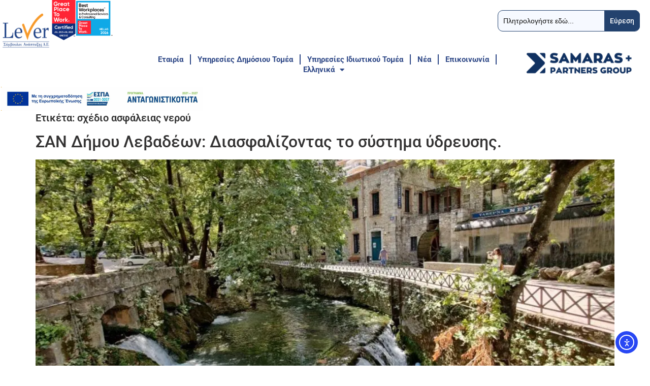

--- FILE ---
content_type: text/html; charset=UTF-8
request_url: https://www.lever.gr/tag/schedio-asfaleias-neroy/
body_size: 26443
content:
<!doctype html>
<html lang="el">
<head>
	<meta charset="UTF-8">
	<meta name="viewport" content="width=device-width, initial-scale=1">
	<link rel="profile" href="https://gmpg.org/xfn/11">
	<title>σχέδιο ασφάλειας νερού | Lever  Σύμβουλοι Ανάπτυξης Α.Ε.</title>
<meta name='robots' content='max-image-preview:large' />
<link rel="alternate" hreflang="en" href="https://www.lever.gr/en/tag/schedio-asfaleias-neroy-en/" />
<link rel="alternate" hreflang="el" href="https://www.lever.gr/tag/schedio-asfaleias-neroy/" />
<link rel="alternate" hreflang="x-default" href="https://www.lever.gr/tag/schedio-asfaleias-neroy/" />
<script id="cookieyes" type="text/javascript" src="https://cdn-cookieyes.com/client_data/9867c4c14fd4ed210bc130f0/script.js"></script><link rel='dns-prefetch' href='//cdn.elementor.com' />
<link rel="alternate" type="application/rss+xml" title="Ροή RSS &raquo; Lever  Σύμβουλοι Ανάπτυξης Α.Ε." href="https://www.lever.gr/feed/" />
<link rel="alternate" type="application/rss+xml" title="Ροή Σχολίων &raquo; Lever  Σύμβουλοι Ανάπτυξης Α.Ε." href="https://www.lever.gr/comments/feed/" />
<link rel="alternate" type="application/rss+xml" title="Ετικέτα ροής Lever  Σύμβουλοι Ανάπτυξης Α.Ε. &raquo; σχέδιο ασφάλειας νερού" href="https://www.lever.gr/tag/schedio-asfaleias-neroy/feed/" />
		<style>
			.lazyload,
			.lazyloading {
				max-width: 100%;
			}
		</style>
		<style id='wp-img-auto-sizes-contain-inline-css'>
img:is([sizes=auto i],[sizes^="auto," i]){contain-intrinsic-size:3000px 1500px}
/*# sourceURL=wp-img-auto-sizes-contain-inline-css */
</style>

<style id='wp-emoji-styles-inline-css'>

	img.wp-smiley, img.emoji {
		display: inline !important;
		border: none !important;
		box-shadow: none !important;
		height: 1em !important;
		width: 1em !important;
		margin: 0 0.07em !important;
		vertical-align: -0.1em !important;
		background: none !important;
		padding: 0 !important;
	}
/*# sourceURL=wp-emoji-styles-inline-css */
</style>
<style id='global-styles-inline-css'>
:root{--wp--preset--aspect-ratio--square: 1;--wp--preset--aspect-ratio--4-3: 4/3;--wp--preset--aspect-ratio--3-4: 3/4;--wp--preset--aspect-ratio--3-2: 3/2;--wp--preset--aspect-ratio--2-3: 2/3;--wp--preset--aspect-ratio--16-9: 16/9;--wp--preset--aspect-ratio--9-16: 9/16;--wp--preset--color--black: #000000;--wp--preset--color--cyan-bluish-gray: #abb8c3;--wp--preset--color--white: #ffffff;--wp--preset--color--pale-pink: #f78da7;--wp--preset--color--vivid-red: #cf2e2e;--wp--preset--color--luminous-vivid-orange: #ff6900;--wp--preset--color--luminous-vivid-amber: #fcb900;--wp--preset--color--light-green-cyan: #7bdcb5;--wp--preset--color--vivid-green-cyan: #00d084;--wp--preset--color--pale-cyan-blue: #8ed1fc;--wp--preset--color--vivid-cyan-blue: #0693e3;--wp--preset--color--vivid-purple: #9b51e0;--wp--preset--gradient--vivid-cyan-blue-to-vivid-purple: linear-gradient(135deg,rgb(6,147,227) 0%,rgb(155,81,224) 100%);--wp--preset--gradient--light-green-cyan-to-vivid-green-cyan: linear-gradient(135deg,rgb(122,220,180) 0%,rgb(0,208,130) 100%);--wp--preset--gradient--luminous-vivid-amber-to-luminous-vivid-orange: linear-gradient(135deg,rgb(252,185,0) 0%,rgb(255,105,0) 100%);--wp--preset--gradient--luminous-vivid-orange-to-vivid-red: linear-gradient(135deg,rgb(255,105,0) 0%,rgb(207,46,46) 100%);--wp--preset--gradient--very-light-gray-to-cyan-bluish-gray: linear-gradient(135deg,rgb(238,238,238) 0%,rgb(169,184,195) 100%);--wp--preset--gradient--cool-to-warm-spectrum: linear-gradient(135deg,rgb(74,234,220) 0%,rgb(151,120,209) 20%,rgb(207,42,186) 40%,rgb(238,44,130) 60%,rgb(251,105,98) 80%,rgb(254,248,76) 100%);--wp--preset--gradient--blush-light-purple: linear-gradient(135deg,rgb(255,206,236) 0%,rgb(152,150,240) 100%);--wp--preset--gradient--blush-bordeaux: linear-gradient(135deg,rgb(254,205,165) 0%,rgb(254,45,45) 50%,rgb(107,0,62) 100%);--wp--preset--gradient--luminous-dusk: linear-gradient(135deg,rgb(255,203,112) 0%,rgb(199,81,192) 50%,rgb(65,88,208) 100%);--wp--preset--gradient--pale-ocean: linear-gradient(135deg,rgb(255,245,203) 0%,rgb(182,227,212) 50%,rgb(51,167,181) 100%);--wp--preset--gradient--electric-grass: linear-gradient(135deg,rgb(202,248,128) 0%,rgb(113,206,126) 100%);--wp--preset--gradient--midnight: linear-gradient(135deg,rgb(2,3,129) 0%,rgb(40,116,252) 100%);--wp--preset--font-size--small: 13px;--wp--preset--font-size--medium: 20px;--wp--preset--font-size--large: 36px;--wp--preset--font-size--x-large: 42px;--wp--preset--spacing--20: 0.44rem;--wp--preset--spacing--30: 0.67rem;--wp--preset--spacing--40: 1rem;--wp--preset--spacing--50: 1.5rem;--wp--preset--spacing--60: 2.25rem;--wp--preset--spacing--70: 3.38rem;--wp--preset--spacing--80: 5.06rem;--wp--preset--shadow--natural: 6px 6px 9px rgba(0, 0, 0, 0.2);--wp--preset--shadow--deep: 12px 12px 50px rgba(0, 0, 0, 0.4);--wp--preset--shadow--sharp: 6px 6px 0px rgba(0, 0, 0, 0.2);--wp--preset--shadow--outlined: 6px 6px 0px -3px rgb(255, 255, 255), 6px 6px rgb(0, 0, 0);--wp--preset--shadow--crisp: 6px 6px 0px rgb(0, 0, 0);}:root { --wp--style--global--content-size: 800px;--wp--style--global--wide-size: 1200px; }:where(body) { margin: 0; }.wp-site-blocks > .alignleft { float: left; margin-right: 2em; }.wp-site-blocks > .alignright { float: right; margin-left: 2em; }.wp-site-blocks > .aligncenter { justify-content: center; margin-left: auto; margin-right: auto; }:where(.wp-site-blocks) > * { margin-block-start: 24px; margin-block-end: 0; }:where(.wp-site-blocks) > :first-child { margin-block-start: 0; }:where(.wp-site-blocks) > :last-child { margin-block-end: 0; }:root { --wp--style--block-gap: 24px; }:root :where(.is-layout-flow) > :first-child{margin-block-start: 0;}:root :where(.is-layout-flow) > :last-child{margin-block-end: 0;}:root :where(.is-layout-flow) > *{margin-block-start: 24px;margin-block-end: 0;}:root :where(.is-layout-constrained) > :first-child{margin-block-start: 0;}:root :where(.is-layout-constrained) > :last-child{margin-block-end: 0;}:root :where(.is-layout-constrained) > *{margin-block-start: 24px;margin-block-end: 0;}:root :where(.is-layout-flex){gap: 24px;}:root :where(.is-layout-grid){gap: 24px;}.is-layout-flow > .alignleft{float: left;margin-inline-start: 0;margin-inline-end: 2em;}.is-layout-flow > .alignright{float: right;margin-inline-start: 2em;margin-inline-end: 0;}.is-layout-flow > .aligncenter{margin-left: auto !important;margin-right: auto !important;}.is-layout-constrained > .alignleft{float: left;margin-inline-start: 0;margin-inline-end: 2em;}.is-layout-constrained > .alignright{float: right;margin-inline-start: 2em;margin-inline-end: 0;}.is-layout-constrained > .aligncenter{margin-left: auto !important;margin-right: auto !important;}.is-layout-constrained > :where(:not(.alignleft):not(.alignright):not(.alignfull)){max-width: var(--wp--style--global--content-size);margin-left: auto !important;margin-right: auto !important;}.is-layout-constrained > .alignwide{max-width: var(--wp--style--global--wide-size);}body .is-layout-flex{display: flex;}.is-layout-flex{flex-wrap: wrap;align-items: center;}.is-layout-flex > :is(*, div){margin: 0;}body .is-layout-grid{display: grid;}.is-layout-grid > :is(*, div){margin: 0;}body{padding-top: 0px;padding-right: 0px;padding-bottom: 0px;padding-left: 0px;}a:where(:not(.wp-element-button)){text-decoration: underline;}:root :where(.wp-element-button, .wp-block-button__link){background-color: #32373c;border-width: 0;color: #fff;font-family: inherit;font-size: inherit;font-style: inherit;font-weight: inherit;letter-spacing: inherit;line-height: inherit;padding-top: calc(0.667em + 2px);padding-right: calc(1.333em + 2px);padding-bottom: calc(0.667em + 2px);padding-left: calc(1.333em + 2px);text-decoration: none;text-transform: inherit;}.has-black-color{color: var(--wp--preset--color--black) !important;}.has-cyan-bluish-gray-color{color: var(--wp--preset--color--cyan-bluish-gray) !important;}.has-white-color{color: var(--wp--preset--color--white) !important;}.has-pale-pink-color{color: var(--wp--preset--color--pale-pink) !important;}.has-vivid-red-color{color: var(--wp--preset--color--vivid-red) !important;}.has-luminous-vivid-orange-color{color: var(--wp--preset--color--luminous-vivid-orange) !important;}.has-luminous-vivid-amber-color{color: var(--wp--preset--color--luminous-vivid-amber) !important;}.has-light-green-cyan-color{color: var(--wp--preset--color--light-green-cyan) !important;}.has-vivid-green-cyan-color{color: var(--wp--preset--color--vivid-green-cyan) !important;}.has-pale-cyan-blue-color{color: var(--wp--preset--color--pale-cyan-blue) !important;}.has-vivid-cyan-blue-color{color: var(--wp--preset--color--vivid-cyan-blue) !important;}.has-vivid-purple-color{color: var(--wp--preset--color--vivid-purple) !important;}.has-black-background-color{background-color: var(--wp--preset--color--black) !important;}.has-cyan-bluish-gray-background-color{background-color: var(--wp--preset--color--cyan-bluish-gray) !important;}.has-white-background-color{background-color: var(--wp--preset--color--white) !important;}.has-pale-pink-background-color{background-color: var(--wp--preset--color--pale-pink) !important;}.has-vivid-red-background-color{background-color: var(--wp--preset--color--vivid-red) !important;}.has-luminous-vivid-orange-background-color{background-color: var(--wp--preset--color--luminous-vivid-orange) !important;}.has-luminous-vivid-amber-background-color{background-color: var(--wp--preset--color--luminous-vivid-amber) !important;}.has-light-green-cyan-background-color{background-color: var(--wp--preset--color--light-green-cyan) !important;}.has-vivid-green-cyan-background-color{background-color: var(--wp--preset--color--vivid-green-cyan) !important;}.has-pale-cyan-blue-background-color{background-color: var(--wp--preset--color--pale-cyan-blue) !important;}.has-vivid-cyan-blue-background-color{background-color: var(--wp--preset--color--vivid-cyan-blue) !important;}.has-vivid-purple-background-color{background-color: var(--wp--preset--color--vivid-purple) !important;}.has-black-border-color{border-color: var(--wp--preset--color--black) !important;}.has-cyan-bluish-gray-border-color{border-color: var(--wp--preset--color--cyan-bluish-gray) !important;}.has-white-border-color{border-color: var(--wp--preset--color--white) !important;}.has-pale-pink-border-color{border-color: var(--wp--preset--color--pale-pink) !important;}.has-vivid-red-border-color{border-color: var(--wp--preset--color--vivid-red) !important;}.has-luminous-vivid-orange-border-color{border-color: var(--wp--preset--color--luminous-vivid-orange) !important;}.has-luminous-vivid-amber-border-color{border-color: var(--wp--preset--color--luminous-vivid-amber) !important;}.has-light-green-cyan-border-color{border-color: var(--wp--preset--color--light-green-cyan) !important;}.has-vivid-green-cyan-border-color{border-color: var(--wp--preset--color--vivid-green-cyan) !important;}.has-pale-cyan-blue-border-color{border-color: var(--wp--preset--color--pale-cyan-blue) !important;}.has-vivid-cyan-blue-border-color{border-color: var(--wp--preset--color--vivid-cyan-blue) !important;}.has-vivid-purple-border-color{border-color: var(--wp--preset--color--vivid-purple) !important;}.has-vivid-cyan-blue-to-vivid-purple-gradient-background{background: var(--wp--preset--gradient--vivid-cyan-blue-to-vivid-purple) !important;}.has-light-green-cyan-to-vivid-green-cyan-gradient-background{background: var(--wp--preset--gradient--light-green-cyan-to-vivid-green-cyan) !important;}.has-luminous-vivid-amber-to-luminous-vivid-orange-gradient-background{background: var(--wp--preset--gradient--luminous-vivid-amber-to-luminous-vivid-orange) !important;}.has-luminous-vivid-orange-to-vivid-red-gradient-background{background: var(--wp--preset--gradient--luminous-vivid-orange-to-vivid-red) !important;}.has-very-light-gray-to-cyan-bluish-gray-gradient-background{background: var(--wp--preset--gradient--very-light-gray-to-cyan-bluish-gray) !important;}.has-cool-to-warm-spectrum-gradient-background{background: var(--wp--preset--gradient--cool-to-warm-spectrum) !important;}.has-blush-light-purple-gradient-background{background: var(--wp--preset--gradient--blush-light-purple) !important;}.has-blush-bordeaux-gradient-background{background: var(--wp--preset--gradient--blush-bordeaux) !important;}.has-luminous-dusk-gradient-background{background: var(--wp--preset--gradient--luminous-dusk) !important;}.has-pale-ocean-gradient-background{background: var(--wp--preset--gradient--pale-ocean) !important;}.has-electric-grass-gradient-background{background: var(--wp--preset--gradient--electric-grass) !important;}.has-midnight-gradient-background{background: var(--wp--preset--gradient--midnight) !important;}.has-small-font-size{font-size: var(--wp--preset--font-size--small) !important;}.has-medium-font-size{font-size: var(--wp--preset--font-size--medium) !important;}.has-large-font-size{font-size: var(--wp--preset--font-size--large) !important;}.has-x-large-font-size{font-size: var(--wp--preset--font-size--x-large) !important;}
:root :where(.wp-block-pullquote){font-size: 1.5em;line-height: 1.6;}
/*# sourceURL=global-styles-inline-css */
</style>
<link rel='stylesheet' id='wpml-legacy-horizontal-list-0-css' href='https://www.lever.gr/wp-content/plugins/sitepress-multilingual-cms/templates/language-switchers/legacy-list-horizontal/style.min.css?ver=1' media='all' />
<link rel='stylesheet' id='wpml-menu-item-0-css' href='https://www.lever.gr/wp-content/plugins/sitepress-multilingual-cms/templates/language-switchers/menu-item/style.min.css?ver=1' media='all' />
<link rel='stylesheet' id='ivory-search-styles-css' href='https://www.lever.gr/wp-content/plugins/add-search-to-menu/public/css/ivory-search.min.css?ver=5.5.13' media='all' />
<link rel='stylesheet' id='ea11y-widget-fonts-css' href='https://www.lever.gr/wp-content/plugins/pojo-accessibility/assets/build/fonts.css?ver=3.9.1' media='all' />
<link rel='stylesheet' id='ea11y-skip-link-css' href='https://www.lever.gr/wp-content/plugins/pojo-accessibility/assets/build/skip-link.css?ver=3.9.1' media='all' />
<link rel='stylesheet' id='cms-navigation-style-base-css' href='https://www.lever.gr/wp-content/plugins/wpml-cms-nav/res/css/cms-navigation-base.css?ver=1.5.6' media='screen' />
<link rel='stylesheet' id='cms-navigation-style-css' href='https://www.lever.gr/wp-content/plugins/wpml-cms-nav/res/css/cms-navigation.css?ver=1.5.6' media='screen' />
<link rel='stylesheet' id='hello-elementor-css' href='https://www.lever.gr/wp-content/themes/hello-elementor/assets/css/reset.css?ver=3.4.5' media='all' />
<link rel='stylesheet' id='hello-elementor-theme-style-css' href='https://www.lever.gr/wp-content/themes/hello-elementor/assets/css/theme.css?ver=3.4.5' media='all' />
<link rel='stylesheet' id='hello-elementor-header-footer-css' href='https://www.lever.gr/wp-content/themes/hello-elementor/assets/css/header-footer.css?ver=3.4.5' media='all' />
<link rel='stylesheet' id='elementor-frontend-css' href='https://www.lever.gr/wp-content/plugins/elementor/assets/css/frontend.min.css?ver=3.34.1' media='all' />
<style id='elementor-frontend-inline-css'>
.elementor-kit-6{--e-global-color-primary:#6EC1E4;--e-global-color-secondary:#323232;--e-global-color-text:#323232;--e-global-color-accent:#61CE70;--e-global-color-deddd5b:#213C7F;--e-global-color-97fecb0:#E1E2E1;--e-global-color-b7a005f:#B1B1B1;--e-global-color-8fe1bb5:#F8931F;--e-global-color-dd7867c:#D8DEEA;--e-global-color-6ac2227:#001752;--e-global-color-7be0d79:#5566AF;--e-global-color-1614a00:#353434;--e-global-color-b0295bb:#FFC454;--e-global-color-6286658:#3859AD;--e-global-color-6276136:#F5F8FF;--e-global-color-8bc391c:#6F6F6F;--e-global-color-100f0fe:#EDEDED;--e-global-color-21f649b:#F79420;--e-global-color-cafd696:#323232;--e-global-color-3c333fd:#4B5E91;--e-global-color-fedee48:#FFFFFF;--e-global-color-b0c5d55:#7280A6;--e-global-color-4977328:#F5F8FF;--e-global-color-c569f71:#243C7C;--e-global-color-a04cbee:#595959;--e-global-color-1ee7e06:#B25F01;--e-global-typography-primary-font-family:"Roboto";--e-global-typography-primary-font-weight:600;--e-global-typography-secondary-font-family:"Roboto";--e-global-typography-secondary-font-weight:400;--e-global-typography-text-font-family:"Roboto";--e-global-typography-text-font-weight:500;--e-global-typography-accent-font-family:"Roboto";--e-global-typography-accent-font-size:18px;--e-global-typography-accent-font-weight:700;--e-global-typography-accent-text-transform:none;--e-global-typography-accent-font-style:normal;--e-global-typography-accent-letter-spacing:0.1rem;--e-global-typography-687234b-font-family:"Roboto";--e-global-typography-687234b-font-size:1rem;--e-global-typography-687234b-font-weight:500;--e-global-typography-a59b0c3-font-family:"Roboto";--e-global-typography-a59b0c3-font-size:0.9em;--e-global-typography-a59b0c3-font-weight:600;--e-global-typography-a59b0c3-line-height:1.5em;--e-global-typography-a514711-font-family:"Roboto";--e-global-typography-a514711-font-size:20px;--e-global-typography-a514711-font-weight:500;--e-global-typography-a514711-line-height:1.4em;--e-global-typography-13f296a-font-family:"Roboto";--e-global-typography-13f296a-font-size:18px;--e-global-typography-13f296a-font-weight:400;--e-global-typography-13f296a-line-height:1.6em;--e-global-typography-acba279-font-family:"Roboto";--e-global-typography-acba279-font-size:30px;--e-global-typography-acba279-font-weight:800;--e-global-typography-acba279-letter-spacing:1.2px;background-color:#FFFFFF;}.elementor-kit-6 e-page-transition{background-color:#FFBC7D;}.elementor-kit-6 a{color:var( --e-global-color-1614a00 );}.elementor-kit-6 a:hover{color:var( --e-global-color-1614a00 );}.elementor-kit-6 h1{font-family:"Roboto", Sans-serif;font-size:20px;font-weight:600;}.elementor-section.elementor-section-boxed > .elementor-container{max-width:1140px;}.e-con{--container-max-width:1140px;}.elementor-widget:not(:last-child){margin-block-end:20px;}.elementor-element{--widgets-spacing:20px 20px;--widgets-spacing-row:20px;--widgets-spacing-column:20px;}{}h1.entry-title{display:var(--page-title-display);}.site-header .site-branding{flex-direction:column;align-items:stretch;}.site-header{padding-inline-end:0px;padding-inline-start:0px;}.site-footer .site-branding{flex-direction:column;align-items:stretch;}@media(max-width:1024px){.elementor-section.elementor-section-boxed > .elementor-container{max-width:1024px;}.e-con{--container-max-width:1024px;}}@media(max-width:767px){.elementor-kit-6{--e-global-typography-accent-font-size:14px;}.elementor-section.elementor-section-boxed > .elementor-container{max-width:767px;}.e-con{--container-max-width:767px;}}
.elementor-21 .elementor-element.elementor-element-01368db{--display:flex;--flex-direction:row;--container-widget-width:calc( ( 1 - var( --container-widget-flex-grow ) ) * 100% );--container-widget-height:100%;--container-widget-flex-grow:1;--container-widget-align-self:stretch;--flex-wrap-mobile:wrap;--align-items:stretch;--gap:0px 0px;--row-gap:0px;--column-gap:0px;--margin-top:0px;--margin-bottom:0px;--margin-left:0px;--margin-right:0px;--padding-top:0px;--padding-bottom:0px;--padding-left:0px;--padding-right:0px;}.elementor-21 .elementor-element.elementor-element-01368db:not(.elementor-motion-effects-element-type-background), .elementor-21 .elementor-element.elementor-element-01368db > .elementor-motion-effects-container > .elementor-motion-effects-layer{background-color:#FFFFFF;}.elementor-21 .elementor-element.elementor-element-b60ddf0{--display:flex;--flex-direction:column;--container-widget-width:100%;--container-widget-height:initial;--container-widget-flex-grow:0;--container-widget-align-self:initial;--flex-wrap-mobile:wrap;--justify-content:center;--margin-top:0px;--margin-bottom:0px;--margin-left:0px;--margin-right:0px;--padding-top:0px;--padding-bottom:0px;--padding-left:0px;--padding-right:0px;}.elementor-21 .elementor-element.elementor-element-b60ddf0.e-con{--flex-grow:0;--flex-shrink:0;}.elementor-widget-theme-site-logo .widget-image-caption{color:var( --e-global-color-text );font-family:var( --e-global-typography-text-font-family ), Sans-serif;font-weight:var( --e-global-typography-text-font-weight );}.elementor-21 .elementor-element.elementor-element-8f10647 img{width:100%;height:120px;}.elementor-21 .elementor-element.elementor-element-8a9c4b6{--display:flex;--flex-direction:column;--container-widget-width:100%;--container-widget-height:initial;--container-widget-flex-grow:0;--container-widget-align-self:initial;--flex-wrap-mobile:wrap;--justify-content:center;--padding-top:15px;--padding-bottom:15px;--padding-left:15px;--padding-right:15px;}.elementor-widget-image .widget-image-caption{color:var( --e-global-color-text );font-family:var( --e-global-typography-text-font-family ), Sans-serif;font-weight:var( --e-global-typography-text-font-weight );}.elementor-21 .elementor-element.elementor-element-d1c199a img{width:100%;height:120px;}.elementor-21 .elementor-element.elementor-element-bf8001c{--display:flex;--gap:0px 0px;--row-gap:0px;--column-gap:0px;--margin-top:0px;--margin-bottom:0px;--margin-left:0px;--margin-right:0px;--padding-top:0px;--padding-bottom:0px;--padding-left:0px;--padding-right:0px;}.elementor-21 .elementor-element.elementor-element-9e422c2{--display:flex;--flex-direction:row-reverse;--container-widget-width:calc( ( 1 - var( --container-widget-flex-grow ) ) * 100% );--container-widget-height:100%;--container-widget-flex-grow:1;--container-widget-align-self:stretch;--flex-wrap-mobile:wrap-reverse;--align-items:center;--gap:10px 10px;--row-gap:10px;--column-gap:10px;--padding-top:20px;--padding-bottom:20px;--padding-left:20px;--padding-right:20px;}.elementor-21 .elementor-element.elementor-element-79603a8{width:var( --container-widget-width, 280px );max-width:280px;--container-widget-width:280px;--container-widget-flex-grow:0;}.elementor-21 .elementor-element.elementor-element-df9750f{--display:flex;--flex-direction:row;--container-widget-width:calc( ( 1 - var( --container-widget-flex-grow ) ) * 100% );--container-widget-height:100%;--container-widget-flex-grow:1;--container-widget-align-self:stretch;--flex-wrap-mobile:wrap;--align-items:center;--gap:10px 10px;--row-gap:10px;--column-gap:10px;}.elementor-21 .elementor-element.elementor-element-4a80d22{--display:flex;}.elementor-widget-nav-menu .elementor-nav-menu .elementor-item{font-family:var( --e-global-typography-primary-font-family ), Sans-serif;font-weight:var( --e-global-typography-primary-font-weight );}.elementor-widget-nav-menu .elementor-nav-menu--main .elementor-item{color:var( --e-global-color-text );fill:var( --e-global-color-text );}.elementor-widget-nav-menu .elementor-nav-menu--main .elementor-item:hover,
					.elementor-widget-nav-menu .elementor-nav-menu--main .elementor-item.elementor-item-active,
					.elementor-widget-nav-menu .elementor-nav-menu--main .elementor-item.highlighted,
					.elementor-widget-nav-menu .elementor-nav-menu--main .elementor-item:focus{color:var( --e-global-color-accent );fill:var( --e-global-color-accent );}.elementor-widget-nav-menu .elementor-nav-menu--main:not(.e--pointer-framed) .elementor-item:before,
					.elementor-widget-nav-menu .elementor-nav-menu--main:not(.e--pointer-framed) .elementor-item:after{background-color:var( --e-global-color-accent );}.elementor-widget-nav-menu .e--pointer-framed .elementor-item:before,
					.elementor-widget-nav-menu .e--pointer-framed .elementor-item:after{border-color:var( --e-global-color-accent );}.elementor-widget-nav-menu{--e-nav-menu-divider-color:var( --e-global-color-text );}.elementor-widget-nav-menu .elementor-nav-menu--dropdown .elementor-item, .elementor-widget-nav-menu .elementor-nav-menu--dropdown  .elementor-sub-item{font-family:var( --e-global-typography-accent-font-family ), Sans-serif;font-size:var( --e-global-typography-accent-font-size );font-weight:var( --e-global-typography-accent-font-weight );text-transform:var( --e-global-typography-accent-text-transform );font-style:var( --e-global-typography-accent-font-style );letter-spacing:var( --e-global-typography-accent-letter-spacing );}.elementor-21 .elementor-element.elementor-element-83dce62{width:100%;max-width:100%;align-self:center;}.elementor-21 .elementor-element.elementor-element-83dce62 > .elementor-widget-container{margin:5px 0px 5px 0px;}.elementor-21 .elementor-element.elementor-element-83dce62 .elementor-menu-toggle{margin-left:auto;}.elementor-21 .elementor-element.elementor-element-83dce62 .elementor-nav-menu .elementor-item{font-family:"Roboto", Sans-serif;font-size:15px;font-weight:700;}.elementor-21 .elementor-element.elementor-element-83dce62 .elementor-nav-menu--main .elementor-item{color:#213C7F;fill:#213C7F;padding-left:13px;padding-right:13px;padding-top:0px;padding-bottom:0px;}.elementor-21 .elementor-element.elementor-element-83dce62 .elementor-nav-menu--main .elementor-item:hover,
					.elementor-21 .elementor-element.elementor-element-83dce62 .elementor-nav-menu--main .elementor-item.elementor-item-active,
					.elementor-21 .elementor-element.elementor-element-83dce62 .elementor-nav-menu--main .elementor-item.highlighted,
					.elementor-21 .elementor-element.elementor-element-83dce62 .elementor-nav-menu--main .elementor-item:focus{color:var( --e-global-color-6ac2227 );fill:var( --e-global-color-6ac2227 );}.elementor-21 .elementor-element.elementor-element-83dce62 .elementor-nav-menu--main .elementor-item.elementor-item-active{color:var( --e-global-color-6ac2227 );}.elementor-21 .elementor-element.elementor-element-83dce62 .elementor-nav-menu--main:not(.e--pointer-framed) .elementor-item.elementor-item-active:before,
					.elementor-21 .elementor-element.elementor-element-83dce62 .elementor-nav-menu--main:not(.e--pointer-framed) .elementor-item.elementor-item-active:after{background-color:#00000000;}.elementor-21 .elementor-element.elementor-element-83dce62 .e--pointer-framed .elementor-item.elementor-item-active:before,
					.elementor-21 .elementor-element.elementor-element-83dce62 .e--pointer-framed .elementor-item.elementor-item-active:after{border-color:#00000000;}.elementor-21 .elementor-element.elementor-element-83dce62 .e--pointer-framed .elementor-item:before{border-width:0px;}.elementor-21 .elementor-element.elementor-element-83dce62 .e--pointer-framed.e--animation-draw .elementor-item:before{border-width:0 0 0px 0px;}.elementor-21 .elementor-element.elementor-element-83dce62 .e--pointer-framed.e--animation-draw .elementor-item:after{border-width:0px 0px 0 0;}.elementor-21 .elementor-element.elementor-element-83dce62 .e--pointer-framed.e--animation-corners .elementor-item:before{border-width:0px 0 0 0px;}.elementor-21 .elementor-element.elementor-element-83dce62 .e--pointer-framed.e--animation-corners .elementor-item:after{border-width:0 0px 0px 0;}.elementor-21 .elementor-element.elementor-element-83dce62 .e--pointer-underline .elementor-item:after,
					 .elementor-21 .elementor-element.elementor-element-83dce62 .e--pointer-overline .elementor-item:before,
					 .elementor-21 .elementor-element.elementor-element-83dce62 .e--pointer-double-line .elementor-item:before,
					 .elementor-21 .elementor-element.elementor-element-83dce62 .e--pointer-double-line .elementor-item:after{height:0px;}.elementor-21 .elementor-element.elementor-element-83dce62 .elementor-nav-menu--dropdown{background-color:var( --e-global-color-fedee48 );}.elementor-21 .elementor-element.elementor-element-83dce62 .elementor-nav-menu--dropdown a:hover,
					.elementor-21 .elementor-element.elementor-element-83dce62 .elementor-nav-menu--dropdown a:focus,
					.elementor-21 .elementor-element.elementor-element-83dce62 .elementor-nav-menu--dropdown a.elementor-item-active,
					.elementor-21 .elementor-element.elementor-element-83dce62 .elementor-nav-menu--dropdown a.highlighted{background-color:var( --e-global-color-8fe1bb5 );}.elementor-21 .elementor-element.elementor-element-83dce62 .elementor-nav-menu--dropdown .elementor-item, .elementor-21 .elementor-element.elementor-element-83dce62 .elementor-nav-menu--dropdown  .elementor-sub-item{font-family:var( --e-global-typography-primary-font-family ), Sans-serif;font-weight:var( --e-global-typography-primary-font-weight );}.elementor-21 .elementor-element.elementor-element-0952478{--display:flex;--justify-content:center;}.elementor-21 .elementor-element.elementor-element-8e569e9{--display:flex;--flex-direction:row;--container-widget-width:calc( ( 1 - var( --container-widget-flex-grow ) ) * 100% );--container-widget-height:100%;--container-widget-flex-grow:1;--container-widget-align-self:stretch;--flex-wrap-mobile:wrap;--align-items:stretch;--gap:0px 0px;--row-gap:0px;--column-gap:0px;--margin-top:0px;--margin-bottom:0px;--margin-left:0px;--margin-right:0px;--padding-top:0px;--padding-bottom:0px;--padding-left:0px;--padding-right:0px;}.elementor-21 .elementor-element.elementor-element-8e569e9:not(.elementor-motion-effects-element-type-background), .elementor-21 .elementor-element.elementor-element-8e569e9 > .elementor-motion-effects-container > .elementor-motion-effects-layer{background-color:#FFFFFF;}.elementor-21 .elementor-element.elementor-element-7475509{--display:flex;--flex-direction:column;--container-widget-width:100%;--container-widget-height:initial;--container-widget-flex-grow:0;--container-widget-align-self:initial;--flex-wrap-mobile:wrap;--justify-content:center;--margin-top:0px;--margin-bottom:0px;--margin-left:0px;--margin-right:0px;--padding-top:0px;--padding-bottom:0px;--padding-left:0px;--padding-right:0px;}.elementor-21 .elementor-element.elementor-element-7475509.e-con{--flex-grow:0;--flex-shrink:0;}.elementor-21 .elementor-element.elementor-element-612ddb3 img{width:100%;height:120px;}.elementor-21 .elementor-element.elementor-element-9f64371{--display:flex;--flex-direction:row;--container-widget-width:initial;--container-widget-height:100%;--container-widget-flex-grow:1;--container-widget-align-self:stretch;--flex-wrap-mobile:wrap;--justify-content:center;--gap:0px 10px;--row-gap:0px;--column-gap:10px;--padding-top:0px;--padding-bottom:0px;--padding-left:0px;--padding-right:0px;}.elementor-21 .elementor-element.elementor-element-f0ac9cc{--display:flex;--justify-content:center;--align-items:center;--container-widget-width:calc( ( 1 - var( --container-widget-flex-grow ) ) * 100% );--padding-top:0px;--padding-bottom:0px;--padding-left:0px;--padding-right:0px;}.elementor-21 .elementor-element.elementor-element-37989bf{width:var( --container-widget-width, 47px );max-width:47px;--container-widget-width:47px;--container-widget-flex-grow:0;}.elementor-21 .elementor-element.elementor-element-41892c0{--display:flex;--justify-content:center;--gap:0px 0px;--row-gap:0px;--column-gap:0px;--padding-top:0px;--padding-bottom:0px;--padding-left:0px;--padding-right:0px;}.elementor-21 .elementor-element.elementor-element-14b79c7{width:var( --container-widget-width, 83px );max-width:83px;--container-widget-width:83px;--container-widget-flex-grow:0;}.elementor-21 .elementor-element.elementor-element-37f0450{--display:flex;--gap:0px 0px;--row-gap:0px;--column-gap:0px;--margin-top:0px;--margin-bottom:0px;--margin-left:0px;--margin-right:0px;--padding-top:0px;--padding-bottom:0px;--padding-left:0px;--padding-right:0px;}.elementor-21 .elementor-element.elementor-element-f59e19d{--display:flex;--flex-direction:row-reverse;--container-widget-width:calc( ( 1 - var( --container-widget-flex-grow ) ) * 100% );--container-widget-height:100%;--container-widget-flex-grow:1;--container-widget-align-self:stretch;--flex-wrap-mobile:wrap-reverse;--align-items:center;--gap:10px 10px;--row-gap:10px;--column-gap:10px;--padding-top:20px;--padding-bottom:20px;--padding-left:20px;--padding-right:20px;}.elementor-21 .elementor-element.elementor-element-0056338{width:var( --container-widget-width, 280px );max-width:280px;--container-widget-width:280px;--container-widget-flex-grow:0;}.elementor-21 .elementor-element.elementor-element-6e4b253{--display:flex;--flex-direction:row;--container-widget-width:calc( ( 1 - var( --container-widget-flex-grow ) ) * 100% );--container-widget-height:100%;--container-widget-flex-grow:1;--container-widget-align-self:stretch;--flex-wrap-mobile:wrap;--align-items:center;--gap:10px 10px;--row-gap:10px;--column-gap:10px;}.elementor-21 .elementor-element.elementor-element-cb5a574{--display:flex;}.elementor-21 .elementor-element.elementor-element-fb9398b{width:100%;max-width:100%;align-self:center;}.elementor-21 .elementor-element.elementor-element-fb9398b > .elementor-widget-container{margin:5px 0px 5px 0px;}.elementor-21 .elementor-element.elementor-element-fb9398b .elementor-menu-toggle{margin-left:auto;}.elementor-21 .elementor-element.elementor-element-fb9398b .elementor-nav-menu .elementor-item{font-family:"Roboto", Sans-serif;font-size:15px;font-weight:700;}.elementor-21 .elementor-element.elementor-element-fb9398b .elementor-nav-menu--main .elementor-item{color:#213C7F;fill:#213C7F;padding-left:13px;padding-right:13px;padding-top:0px;padding-bottom:0px;}.elementor-21 .elementor-element.elementor-element-fb9398b .elementor-nav-menu--main .elementor-item:hover,
					.elementor-21 .elementor-element.elementor-element-fb9398b .elementor-nav-menu--main .elementor-item.elementor-item-active,
					.elementor-21 .elementor-element.elementor-element-fb9398b .elementor-nav-menu--main .elementor-item.highlighted,
					.elementor-21 .elementor-element.elementor-element-fb9398b .elementor-nav-menu--main .elementor-item:focus{color:var( --e-global-color-6ac2227 );fill:var( --e-global-color-6ac2227 );}.elementor-21 .elementor-element.elementor-element-fb9398b .elementor-nav-menu--main .elementor-item.elementor-item-active{color:var( --e-global-color-6ac2227 );}.elementor-21 .elementor-element.elementor-element-fb9398b .elementor-nav-menu--main:not(.e--pointer-framed) .elementor-item.elementor-item-active:before,
					.elementor-21 .elementor-element.elementor-element-fb9398b .elementor-nav-menu--main:not(.e--pointer-framed) .elementor-item.elementor-item-active:after{background-color:#00000000;}.elementor-21 .elementor-element.elementor-element-fb9398b .e--pointer-framed .elementor-item.elementor-item-active:before,
					.elementor-21 .elementor-element.elementor-element-fb9398b .e--pointer-framed .elementor-item.elementor-item-active:after{border-color:#00000000;}.elementor-21 .elementor-element.elementor-element-fb9398b .e--pointer-framed .elementor-item:before{border-width:0px;}.elementor-21 .elementor-element.elementor-element-fb9398b .e--pointer-framed.e--animation-draw .elementor-item:before{border-width:0 0 0px 0px;}.elementor-21 .elementor-element.elementor-element-fb9398b .e--pointer-framed.e--animation-draw .elementor-item:after{border-width:0px 0px 0 0;}.elementor-21 .elementor-element.elementor-element-fb9398b .e--pointer-framed.e--animation-corners .elementor-item:before{border-width:0px 0 0 0px;}.elementor-21 .elementor-element.elementor-element-fb9398b .e--pointer-framed.e--animation-corners .elementor-item:after{border-width:0 0px 0px 0;}.elementor-21 .elementor-element.elementor-element-fb9398b .e--pointer-underline .elementor-item:after,
					 .elementor-21 .elementor-element.elementor-element-fb9398b .e--pointer-overline .elementor-item:before,
					 .elementor-21 .elementor-element.elementor-element-fb9398b .e--pointer-double-line .elementor-item:before,
					 .elementor-21 .elementor-element.elementor-element-fb9398b .e--pointer-double-line .elementor-item:after{height:0px;}.elementor-21 .elementor-element.elementor-element-fb9398b .elementor-nav-menu--dropdown{background-color:var( --e-global-color-fedee48 );}.elementor-21 .elementor-element.elementor-element-fb9398b .elementor-nav-menu--dropdown a:hover,
					.elementor-21 .elementor-element.elementor-element-fb9398b .elementor-nav-menu--dropdown a:focus,
					.elementor-21 .elementor-element.elementor-element-fb9398b .elementor-nav-menu--dropdown a.elementor-item-active,
					.elementor-21 .elementor-element.elementor-element-fb9398b .elementor-nav-menu--dropdown a.highlighted{background-color:var( --e-global-color-8fe1bb5 );}.elementor-21 .elementor-element.elementor-element-fb9398b .elementor-nav-menu--dropdown .elementor-item, .elementor-21 .elementor-element.elementor-element-fb9398b .elementor-nav-menu--dropdown  .elementor-sub-item{font-family:var( --e-global-typography-primary-font-family ), Sans-serif;font-weight:var( --e-global-typography-primary-font-weight );}.elementor-21 .elementor-element.elementor-element-9656814{--display:flex;--justify-content:center;}.elementor-21 .elementor-element.elementor-element-b5dcd82{--display:flex;--flex-direction:row;--container-widget-width:initial;--container-widget-height:100%;--container-widget-flex-grow:1;--container-widget-align-self:stretch;--flex-wrap-mobile:wrap;--gap:0px 0px;--row-gap:0px;--column-gap:0px;}.elementor-21 .elementor-element.elementor-element-cadc429{--display:flex;--flex-direction:column;--container-widget-width:100%;--container-widget-height:initial;--container-widget-flex-grow:0;--container-widget-align-self:initial;--flex-wrap-mobile:wrap;}.elementor-21 .elementor-element.elementor-element-704a8e1{--display:flex;--flex-direction:column;--container-widget-width:100%;--container-widget-height:initial;--container-widget-flex-grow:0;--container-widget-align-self:initial;--flex-wrap-mobile:wrap;}.elementor-theme-builder-content-area{height:400px;}.elementor-location-header:before, .elementor-location-footer:before{content:"";display:table;clear:both;}@media(max-width:1024px){.elementor-widget-nav-menu .elementor-nav-menu--dropdown .elementor-item, .elementor-widget-nav-menu .elementor-nav-menu--dropdown  .elementor-sub-item{font-size:var( --e-global-typography-accent-font-size );letter-spacing:var( --e-global-typography-accent-letter-spacing );}.elementor-21 .elementor-element.elementor-element-612ddb3 img{object-fit:contain;}.elementor-21 .elementor-element.elementor-element-37989bf{--container-widget-width:47px;--container-widget-flex-grow:0;width:var( --container-widget-width, 47px );max-width:47px;}.elementor-21 .elementor-element.elementor-element-14b79c7{--container-widget-width:83px;--container-widget-flex-grow:0;width:var( --container-widget-width, 83px );max-width:83px;}}@media(max-width:767px){.elementor-21 .elementor-element.elementor-element-01368db{--content-width:1500px;--padding-top:0px;--padding-bottom:0px;--padding-left:0px;--padding-right:0px;--z-index:999;}.elementor-21 .elementor-element.elementor-element-b60ddf0{--width:40%;--justify-content:center;}.elementor-21 .elementor-element.elementor-element-8a9c4b6{--width:35%;--justify-content:center;--padding-top:0px;--padding-bottom:0px;--padding-left:0px;--padding-right:0px;}.elementor-21 .elementor-element.elementor-element-d1c199a > .elementor-widget-container{padding:35px 35px 35px 35px;}.elementor-21 .elementor-element.elementor-element-d1c199a img{object-fit:contain;}.elementor-21 .elementor-element.elementor-element-bf8001c{--width:7%;--justify-content:center;}.elementor-21 .elementor-element.elementor-element-9e422c2{--margin-top:0px;--margin-bottom:0px;--margin-left:0px;--margin-right:0px;--padding-top:0px;--padding-bottom:0px;--padding-left:0px;--padding-right:0px;}.elementor-widget-nav-menu .elementor-nav-menu--dropdown .elementor-item, .elementor-widget-nav-menu .elementor-nav-menu--dropdown  .elementor-sub-item{font-size:var( --e-global-typography-accent-font-size );letter-spacing:var( --e-global-typography-accent-letter-spacing );}.elementor-21 .elementor-element.elementor-element-83dce62{z-index:999;}.elementor-21 .elementor-element.elementor-element-83dce62 .elementor-nav-menu--dropdown a{padding-left:30px;padding-right:30px;padding-top:30px;padding-bottom:30px;}.elementor-21 .elementor-element.elementor-element-83dce62 .elementor-nav-menu--main > .elementor-nav-menu > li > .elementor-nav-menu--dropdown, .elementor-21 .elementor-element.elementor-element-83dce62 .elementor-nav-menu__container.elementor-nav-menu--dropdown{margin-top:50px !important;}.elementor-21 .elementor-element.elementor-element-0952478{--margin-top:0px;--margin-bottom:0px;--margin-left:0px;--margin-right:0px;--padding-top:0px;--padding-bottom:0px;--padding-left:0px;--padding-right:0px;}.elementor-21 .elementor-element.elementor-element-8e569e9{--content-width:1500px;--padding-top:0px;--padding-bottom:0px;--padding-left:0px;--padding-right:0px;--z-index:999;}.elementor-21 .elementor-element.elementor-element-7475509{--width:34%;--justify-content:center;}.elementor-21 .elementor-element.elementor-element-9f64371{--width:50%;--min-height:0px;--justify-content:center;--flex-wrap:nowrap;--padding-top:0px;--padding-bottom:0px;--padding-left:0px;--padding-right:0px;}.elementor-21 .elementor-element.elementor-element-f0ac9cc{--width:61%;}.elementor-21 .elementor-element.elementor-element-37989bf{--container-widget-width:47px;--container-widget-flex-grow:0;width:var( --container-widget-width, 47px );max-width:47px;}.elementor-21 .elementor-element.elementor-element-14b79c7{--container-widget-width:83px;--container-widget-flex-grow:0;width:var( --container-widget-width, 83px );max-width:83px;}.elementor-21 .elementor-element.elementor-element-37f0450{--width:7%;--justify-content:center;}.elementor-21 .elementor-element.elementor-element-f59e19d{--margin-top:0px;--margin-bottom:0px;--margin-left:0px;--margin-right:0px;--padding-top:0px;--padding-bottom:0px;--padding-left:0px;--padding-right:0px;}.elementor-21 .elementor-element.elementor-element-fb9398b{z-index:999;}.elementor-21 .elementor-element.elementor-element-fb9398b .elementor-nav-menu--dropdown a{padding-left:30px;padding-right:30px;padding-top:30px;padding-bottom:30px;}.elementor-21 .elementor-element.elementor-element-fb9398b .elementor-nav-menu--main > .elementor-nav-menu > li > .elementor-nav-menu--dropdown, .elementor-21 .elementor-element.elementor-element-fb9398b .elementor-nav-menu__container.elementor-nav-menu--dropdown{margin-top:50px !important;}.elementor-21 .elementor-element.elementor-element-9656814{--margin-top:0px;--margin-bottom:0px;--margin-left:0px;--margin-right:0px;--padding-top:0px;--padding-bottom:0px;--padding-left:0px;--padding-right:0px;}}@media(min-width:768px){.elementor-21 .elementor-element.elementor-element-01368db{--content-width:1400px;}.elementor-21 .elementor-element.elementor-element-b60ddf0{--width:8%;}.elementor-21 .elementor-element.elementor-element-8a9c4b6{--width:8%;}.elementor-21 .elementor-element.elementor-element-bf8001c{--width:84%;}.elementor-21 .elementor-element.elementor-element-4a80d22{--width:74.851%;}.elementor-21 .elementor-element.elementor-element-0952478{--width:24.952%;}.elementor-21 .elementor-element.elementor-element-8e569e9{--content-width:1400px;}.elementor-21 .elementor-element.elementor-element-7475509{--width:8%;}.elementor-21 .elementor-element.elementor-element-9f64371{--width:12%;}.elementor-21 .elementor-element.elementor-element-f0ac9cc{--width:32%;}.elementor-21 .elementor-element.elementor-element-41892c0{--width:50%;}.elementor-21 .elementor-element.elementor-element-37f0450{--width:84%;}.elementor-21 .elementor-element.elementor-element-cb5a574{--width:74.851%;}.elementor-21 .elementor-element.elementor-element-9656814{--width:24.952%;}.elementor-21 .elementor-element.elementor-element-cadc429{--width:50%;}.elementor-21 .elementor-element.elementor-element-704a8e1{--width:50%;}}@media(max-width:1024px) and (min-width:768px){.elementor-21 .elementor-element.elementor-element-b60ddf0{--width:20%;}.elementor-21 .elementor-element.elementor-element-8a9c4b6{--width:15%;}.elementor-21 .elementor-element.elementor-element-bf8001c{--width:60%;}.elementor-21 .elementor-element.elementor-element-7475509{--width:20%;}.elementor-21 .elementor-element.elementor-element-9f64371{--width:25%;}.elementor-21 .elementor-element.elementor-element-37f0450{--width:60%;}.elementor-21 .elementor-element.elementor-element-9656814{--width:35%;}}/* Start custom CSS for shortcode, class: .elementor-element-79603a8 */.elementor-21 .elementor-element.elementor-element-79603a8 form {
    border-radius: 10px !important;
}

/*.elementor-21 .elementor-element.elementor-element-79603a8 label{*/
/*    padding-right: 65px;*/
/*}*/

.elementor-21 .elementor-element.elementor-element-79603a8 .is-search-input{
    border-radius: 10px !important;
    padding: 20px 0px 20px 10px !important;
}

.elementor-21 .elementor-element.elementor-element-79603a8 input.is-search-submit{
    padding: 41px0px !important;
    border-radius: 0px 10px 10px 0px !important;
    height: 41px;
    font-weight: 500;
}/* End custom CSS */
/* Start custom CSS for nav-menu, class: .elementor-element-83dce62 */.elementor-21 .elementor-element.elementor-element-83dce62 li a{
    border-right: 2px solid #213C7F !important;
}

.elementor-21 .elementor-element.elementor-element-83dce62 li:last-child a{
    border-right: 0px !important;
}

.elementor-21 .elementor-element.elementor-element-83dce62 .elementor-item-active{
    font-weight: bold !important;
}/* End custom CSS */
/* Start custom CSS for shortcode, class: .elementor-element-0056338 */.elementor-21 .elementor-element.elementor-element-0056338 form {
    border-radius: 10px !important;
}

/*.elementor-21 .elementor-element.elementor-element-0056338 label{*/
/*    padding-right: 65px;*/
/*}*/

.elementor-21 .elementor-element.elementor-element-0056338 .is-search-input{
    border-radius: 10px !important;
    padding: 20px 0px 20px 10px !important;
}

.elementor-21 .elementor-element.elementor-element-0056338 input.is-search-submit{
    padding: 41px0px !important;
    border-radius: 0px 10px 10px 0px !important;
    height: 41px;
    font-weight: 500;
}/* End custom CSS */
/* Start custom CSS for nav-menu, class: .elementor-element-fb9398b */.elementor-21 .elementor-element.elementor-element-fb9398b li a{
    border-right: 2px solid #213C7F !important;
}

.elementor-21 .elementor-element.elementor-element-fb9398b li:last-child a{
    border-right: 0px !important;
}

.elementor-21 .elementor-element.elementor-element-fb9398b .elementor-item-active{
    font-weight: bold !important;
}/* End custom CSS */
.elementor-23 .elementor-element.elementor-element-56c24232:not(.elementor-motion-effects-element-type-background), .elementor-23 .elementor-element.elementor-element-56c24232 > .elementor-motion-effects-container > .elementor-motion-effects-layer{background-color:var( --e-global-color-c569f71 );}.elementor-23 .elementor-element.elementor-element-56c24232 > .elementor-container{max-width:1400px;}.elementor-23 .elementor-element.elementor-element-56c24232{transition:background 0.3s, border 0.3s, border-radius 0.3s, box-shadow 0.3s;padding:50px 0px 0px 0px;}.elementor-23 .elementor-element.elementor-element-56c24232 > .elementor-background-overlay{transition:background 0.3s, border-radius 0.3s, opacity 0.3s;}.elementor-23 .elementor-element.elementor-element-7a2e6390 > .elementor-element-populated{padding:0px 0px 0px 0px;}.elementor-23 .elementor-element.elementor-element-cbf554f{--display:flex;--flex-direction:row;--container-widget-width:calc( ( 1 - var( --container-widget-flex-grow ) ) * 100% );--container-widget-height:100%;--container-widget-flex-grow:1;--container-widget-align-self:stretch;--flex-wrap-mobile:wrap;--align-items:stretch;--gap:10px 10px;--row-gap:10px;--column-gap:10px;}.elementor-23 .elementor-element.elementor-element-6acfe77{--display:flex;--padding-top:0px;--padding-bottom:0px;--padding-left:0px;--padding-right:0px;}.elementor-widget-image .widget-image-caption{color:var( --e-global-color-text );font-family:var( --e-global-typography-text-font-family ), Sans-serif;font-weight:var( --e-global-typography-text-font-weight );}.elementor-23 .elementor-element.elementor-element-d440aae{text-align:center;}.elementor-23 .elementor-element.elementor-element-1704d79 > .elementor-element-populated{padding:0px 0px 0px 0px;}.elementor-23 .elementor-element.elementor-element-960276b{--display:flex;--flex-direction:row;--container-widget-width:calc( ( 1 - var( --container-widget-flex-grow ) ) * 100% );--container-widget-height:100%;--container-widget-flex-grow:1;--container-widget-align-self:stretch;--flex-wrap-mobile:wrap;--align-items:stretch;--gap:10px 10px;--row-gap:10px;--column-gap:10px;}.elementor-23 .elementor-element.elementor-element-937060b{--display:flex;--padding-top:0px;--padding-bottom:0px;--padding-left:0px;--padding-right:0px;}.elementor-widget-icon.elementor-view-stacked .elementor-icon{background-color:var( --e-global-color-primary );}.elementor-widget-icon.elementor-view-framed .elementor-icon, .elementor-widget-icon.elementor-view-default .elementor-icon{color:var( --e-global-color-primary );border-color:var( --e-global-color-primary );}.elementor-widget-icon.elementor-view-framed .elementor-icon, .elementor-widget-icon.elementor-view-default .elementor-icon svg{fill:var( --e-global-color-primary );}.elementor-23 .elementor-element.elementor-element-655552c > .elementor-widget-container{margin:0px 0px 0px 0px;padding:0px 0px 0px 0px;}.elementor-23 .elementor-element.elementor-element-655552c .elementor-icon-wrapper{text-align:center;}.elementor-23 .elementor-element.elementor-element-655552c.elementor-view-stacked .elementor-icon{background-color:var( --e-global-color-6276136 );}.elementor-23 .elementor-element.elementor-element-655552c.elementor-view-framed .elementor-icon, .elementor-23 .elementor-element.elementor-element-655552c.elementor-view-default .elementor-icon{color:var( --e-global-color-6276136 );border-color:var( --e-global-color-6276136 );}.elementor-23 .elementor-element.elementor-element-655552c.elementor-view-framed .elementor-icon, .elementor-23 .elementor-element.elementor-element-655552c.elementor-view-default .elementor-icon svg{fill:var( --e-global-color-6276136 );}.elementor-23 .elementor-element.elementor-element-655552c .elementor-icon{font-size:20px;}.elementor-23 .elementor-element.elementor-element-655552c .elementor-icon svg{height:20px;}.elementor-23 .elementor-element.elementor-element-601d498{--display:flex;--padding-top:0px;--padding-bottom:0px;--padding-left:0px;--padding-right:0px;}.elementor-widget-text-editor{font-family:var( --e-global-typography-text-font-family ), Sans-serif;font-weight:var( --e-global-typography-text-font-weight );color:var( --e-global-color-text );}.elementor-widget-text-editor.elementor-drop-cap-view-stacked .elementor-drop-cap{background-color:var( --e-global-color-primary );}.elementor-widget-text-editor.elementor-drop-cap-view-framed .elementor-drop-cap, .elementor-widget-text-editor.elementor-drop-cap-view-default .elementor-drop-cap{color:var( --e-global-color-primary );border-color:var( --e-global-color-primary );}.elementor-23 .elementor-element.elementor-element-cf14b2d > .elementor-widget-container{margin:0px 0px 0px 0px;padding:0px 0px 0px 0px;}.elementor-23 .elementor-element.elementor-element-cf14b2d{font-family:"Roboto", Sans-serif;font-size:15px;font-weight:400;color:var( --e-global-color-fedee48 );}.elementor-23 .elementor-element.elementor-element-4eeb70de > .elementor-element-populated{padding:0px 0px 0px 0px;}.elementor-23 .elementor-element.elementor-element-04c4a21{--display:flex;--flex-direction:row;--container-widget-width:calc( ( 1 - var( --container-widget-flex-grow ) ) * 100% );--container-widget-height:100%;--container-widget-flex-grow:1;--container-widget-align-self:stretch;--flex-wrap-mobile:wrap;--align-items:stretch;--gap:10px 10px;--row-gap:10px;--column-gap:10px;}.elementor-23 .elementor-element.elementor-element-d1016b1{--display:flex;--padding-top:0px;--padding-bottom:0px;--padding-left:0px;--padding-right:0px;}.elementor-23 .elementor-element.elementor-element-d4ccb00 > .elementor-widget-container{margin:0px 0px 0px 0px;padding:0px 0px 0px 0px;}.elementor-23 .elementor-element.elementor-element-d4ccb00 .elementor-icon-wrapper{text-align:center;}.elementor-23 .elementor-element.elementor-element-d4ccb00.elementor-view-stacked .elementor-icon{background-color:var( --e-global-color-6276136 );}.elementor-23 .elementor-element.elementor-element-d4ccb00.elementor-view-framed .elementor-icon, .elementor-23 .elementor-element.elementor-element-d4ccb00.elementor-view-default .elementor-icon{color:var( --e-global-color-6276136 );border-color:var( --e-global-color-6276136 );}.elementor-23 .elementor-element.elementor-element-d4ccb00.elementor-view-framed .elementor-icon, .elementor-23 .elementor-element.elementor-element-d4ccb00.elementor-view-default .elementor-icon svg{fill:var( --e-global-color-6276136 );}.elementor-23 .elementor-element.elementor-element-d4ccb00 .elementor-icon{font-size:20px;}.elementor-23 .elementor-element.elementor-element-d4ccb00 .elementor-icon svg{height:20px;}.elementor-23 .elementor-element.elementor-element-9aafc7b{--display:flex;--padding-top:0px;--padding-bottom:0px;--padding-left:0px;--padding-right:0px;}.elementor-23 .elementor-element.elementor-element-6f1130c > .elementor-widget-container{margin:0px 0px 0px 0px;padding:0px 0px 0px 0px;}.elementor-23 .elementor-element.elementor-element-6f1130c{font-family:"Roboto", Sans-serif;font-size:15px;font-weight:400;color:var( --e-global-color-fedee48 );}.elementor-23 .elementor-element.elementor-element-14af8d1d > .elementor-element-populated{padding:0px 0px 0px 0px;}.elementor-23 .elementor-element.elementor-element-a48a39d{--display:flex;--flex-direction:row;--container-widget-width:calc( ( 1 - var( --container-widget-flex-grow ) ) * 100% );--container-widget-height:100%;--container-widget-flex-grow:1;--container-widget-align-self:stretch;--flex-wrap-mobile:wrap;--align-items:stretch;--gap:10px 10px;--row-gap:10px;--column-gap:10px;}.elementor-23 .elementor-element.elementor-element-c0fffab{--display:flex;--padding-top:0px;--padding-bottom:0px;--padding-left:0px;--padding-right:0px;}.elementor-23 .elementor-element.elementor-element-d4fe0d6 > .elementor-widget-container{margin:0px 0px 0px 0px;padding:0px 0px 0px 0px;}.elementor-23 .elementor-element.elementor-element-d4fe0d6 .elementor-icon-wrapper{text-align:center;}.elementor-23 .elementor-element.elementor-element-d4fe0d6.elementor-view-stacked .elementor-icon{background-color:var( --e-global-color-6276136 );}.elementor-23 .elementor-element.elementor-element-d4fe0d6.elementor-view-framed .elementor-icon, .elementor-23 .elementor-element.elementor-element-d4fe0d6.elementor-view-default .elementor-icon{color:var( --e-global-color-6276136 );border-color:var( --e-global-color-6276136 );}.elementor-23 .elementor-element.elementor-element-d4fe0d6.elementor-view-framed .elementor-icon, .elementor-23 .elementor-element.elementor-element-d4fe0d6.elementor-view-default .elementor-icon svg{fill:var( --e-global-color-6276136 );}.elementor-23 .elementor-element.elementor-element-d4fe0d6 .elementor-icon{font-size:20px;}.elementor-23 .elementor-element.elementor-element-d4fe0d6 .elementor-icon svg{height:20px;}.elementor-23 .elementor-element.elementor-element-26b306e{--display:flex;--padding-top:0px;--padding-bottom:0px;--padding-left:0px;--padding-right:0px;}.elementor-23 .elementor-element.elementor-element-499ea19 > .elementor-widget-container{margin:0px 0px 0px 0px;padding:0px 0px 0px 0px;}.elementor-23 .elementor-element.elementor-element-499ea19{font-family:"Roboto", Sans-serif;font-size:15px;font-weight:400;color:var( --e-global-color-fedee48 );}.elementor-23 .elementor-element.elementor-element-0bf2e35:not(.elementor-motion-effects-element-type-background), .elementor-23 .elementor-element.elementor-element-0bf2e35 > .elementor-motion-effects-container > .elementor-motion-effects-layer{background-color:var( --e-global-color-c569f71 );}.elementor-23 .elementor-element.elementor-element-0bf2e35 > .elementor-container{max-width:1400px;}.elementor-23 .elementor-element.elementor-element-0bf2e35{transition:background 0.3s, border 0.3s, border-radius 0.3s, box-shadow 0.3s;padding:50px 0px 0px 0px;}.elementor-23 .elementor-element.elementor-element-0bf2e35 > .elementor-background-overlay{transition:background 0.3s, border-radius 0.3s, opacity 0.3s;}.elementor-23 .elementor-element.elementor-element-1e1124d > .elementor-element-populated{padding:0px 0px 0px 0px;}.elementor-23 .elementor-element.elementor-element-1506000{--display:flex;--flex-direction:row;--container-widget-width:calc( ( 1 - var( --container-widget-flex-grow ) ) * 100% );--container-widget-height:100%;--container-widget-flex-grow:1;--container-widget-align-self:stretch;--flex-wrap-mobile:wrap;--align-items:stretch;--gap:10px 10px;--row-gap:10px;--column-gap:10px;--padding-top:0px;--padding-bottom:0px;--padding-left:0px;--padding-right:0px;}.elementor-23 .elementor-element.elementor-element-dc5d9fa{--display:flex;--padding-top:0px;--padding-bottom:0px;--padding-left:0px;--padding-right:0px;}.elementor-23 .elementor-element.elementor-element-d91b362{width:initial;max-width:initial;text-align:center;}.elementor-23 .elementor-element.elementor-element-58fa247{--display:flex;--flex-direction:row;--container-widget-width:initial;--container-widget-height:100%;--container-widget-flex-grow:1;--container-widget-align-self:stretch;--flex-wrap-mobile:wrap;--justify-content:flex-end;--padding-top:0px;--padding-bottom:0px;--padding-left:0px;--padding-right:0px;}.elementor-23 .elementor-element.elementor-element-f00c3f2{text-align:center;}.elementor-23 .elementor-element.elementor-element-f00c3f2 img{max-width:50px;}.elementor-23 .elementor-element.elementor-element-5d651d5{width:var( --container-widget-width, 165px );max-width:165px;--container-widget-width:165px;--container-widget-flex-grow:0;text-align:center;}.elementor-23 .elementor-element.elementor-element-7bbe78f > .elementor-element-populated{padding:0px 0px 0px 0px;}.elementor-23 .elementor-element.elementor-element-be1eaa3{--display:flex;--flex-direction:row;--container-widget-width:calc( ( 1 - var( --container-widget-flex-grow ) ) * 100% );--container-widget-height:100%;--container-widget-flex-grow:1;--container-widget-align-self:stretch;--flex-wrap-mobile:wrap;--align-items:stretch;--gap:10px 10px;--row-gap:10px;--column-gap:10px;}.elementor-23 .elementor-element.elementor-element-37fc8de{--display:flex;--padding-top:0px;--padding-bottom:0px;--padding-left:0px;--padding-right:0px;}.elementor-23 .elementor-element.elementor-element-dcde72a > .elementor-widget-container{margin:0px 0px 0px 0px;padding:0px 0px 0px 0px;}.elementor-23 .elementor-element.elementor-element-dcde72a .elementor-icon-wrapper{text-align:center;}.elementor-23 .elementor-element.elementor-element-dcde72a.elementor-view-stacked .elementor-icon{background-color:var( --e-global-color-6276136 );}.elementor-23 .elementor-element.elementor-element-dcde72a.elementor-view-framed .elementor-icon, .elementor-23 .elementor-element.elementor-element-dcde72a.elementor-view-default .elementor-icon{color:var( --e-global-color-6276136 );border-color:var( --e-global-color-6276136 );}.elementor-23 .elementor-element.elementor-element-dcde72a.elementor-view-framed .elementor-icon, .elementor-23 .elementor-element.elementor-element-dcde72a.elementor-view-default .elementor-icon svg{fill:var( --e-global-color-6276136 );}.elementor-23 .elementor-element.elementor-element-dcde72a .elementor-icon{font-size:20px;}.elementor-23 .elementor-element.elementor-element-dcde72a .elementor-icon svg{height:20px;}.elementor-23 .elementor-element.elementor-element-89c612c{--display:flex;--padding-top:0px;--padding-bottom:0px;--padding-left:0px;--padding-right:0px;}.elementor-23 .elementor-element.elementor-element-f609f14 > .elementor-widget-container{margin:0px 0px 0px 0px;padding:0px 0px 0px 0px;}.elementor-23 .elementor-element.elementor-element-f609f14{font-family:"Roboto", Sans-serif;font-size:15px;font-weight:400;color:var( --e-global-color-fedee48 );}.elementor-23 .elementor-element.elementor-element-a2f297b > .elementor-element-populated{padding:0px 0px 0px 0px;}.elementor-23 .elementor-element.elementor-element-6182446{--display:flex;--flex-direction:row;--container-widget-width:calc( ( 1 - var( --container-widget-flex-grow ) ) * 100% );--container-widget-height:100%;--container-widget-flex-grow:1;--container-widget-align-self:stretch;--flex-wrap-mobile:wrap;--align-items:stretch;--gap:10px 10px;--row-gap:10px;--column-gap:10px;}.elementor-23 .elementor-element.elementor-element-3b8425f{--display:flex;--padding-top:0px;--padding-bottom:0px;--padding-left:0px;--padding-right:0px;}.elementor-23 .elementor-element.elementor-element-348df2d > .elementor-widget-container{margin:0px 0px 0px 0px;padding:0px 0px 0px 0px;}.elementor-23 .elementor-element.elementor-element-348df2d .elementor-icon-wrapper{text-align:center;}.elementor-23 .elementor-element.elementor-element-348df2d.elementor-view-stacked .elementor-icon{background-color:var( --e-global-color-6276136 );}.elementor-23 .elementor-element.elementor-element-348df2d.elementor-view-framed .elementor-icon, .elementor-23 .elementor-element.elementor-element-348df2d.elementor-view-default .elementor-icon{color:var( --e-global-color-6276136 );border-color:var( --e-global-color-6276136 );}.elementor-23 .elementor-element.elementor-element-348df2d.elementor-view-framed .elementor-icon, .elementor-23 .elementor-element.elementor-element-348df2d.elementor-view-default .elementor-icon svg{fill:var( --e-global-color-6276136 );}.elementor-23 .elementor-element.elementor-element-348df2d .elementor-icon{font-size:20px;}.elementor-23 .elementor-element.elementor-element-348df2d .elementor-icon svg{height:20px;}.elementor-23 .elementor-element.elementor-element-33a42e7{--display:flex;--padding-top:0px;--padding-bottom:0px;--padding-left:0px;--padding-right:0px;}.elementor-23 .elementor-element.elementor-element-bc09157 > .elementor-widget-container{margin:0px 0px 0px 0px;padding:0px 0px 0px 0px;}.elementor-23 .elementor-element.elementor-element-bc09157{font-family:"Roboto", Sans-serif;font-size:15px;font-weight:400;color:var( --e-global-color-fedee48 );}.elementor-23 .elementor-element.elementor-element-3c62176 > .elementor-element-populated{padding:0px 0px 0px 0px;}.elementor-23 .elementor-element.elementor-element-62e22bc{--display:flex;--flex-direction:row;--container-widget-width:calc( ( 1 - var( --container-widget-flex-grow ) ) * 100% );--container-widget-height:100%;--container-widget-flex-grow:1;--container-widget-align-self:stretch;--flex-wrap-mobile:wrap;--align-items:stretch;--gap:10px 10px;--row-gap:10px;--column-gap:10px;}.elementor-23 .elementor-element.elementor-element-67c7aa7{--display:flex;--padding-top:0px;--padding-bottom:0px;--padding-left:0px;--padding-right:0px;}.elementor-23 .elementor-element.elementor-element-9a82293 > .elementor-widget-container{margin:0px 0px 0px 0px;padding:0px 0px 0px 0px;}.elementor-23 .elementor-element.elementor-element-9a82293 .elementor-icon-wrapper{text-align:center;}.elementor-23 .elementor-element.elementor-element-9a82293.elementor-view-stacked .elementor-icon{background-color:var( --e-global-color-6276136 );}.elementor-23 .elementor-element.elementor-element-9a82293.elementor-view-framed .elementor-icon, .elementor-23 .elementor-element.elementor-element-9a82293.elementor-view-default .elementor-icon{color:var( --e-global-color-6276136 );border-color:var( --e-global-color-6276136 );}.elementor-23 .elementor-element.elementor-element-9a82293.elementor-view-framed .elementor-icon, .elementor-23 .elementor-element.elementor-element-9a82293.elementor-view-default .elementor-icon svg{fill:var( --e-global-color-6276136 );}.elementor-23 .elementor-element.elementor-element-9a82293 .elementor-icon{font-size:20px;}.elementor-23 .elementor-element.elementor-element-9a82293 .elementor-icon svg{height:20px;}.elementor-23 .elementor-element.elementor-element-b0306fc{--display:flex;--padding-top:0px;--padding-bottom:0px;--padding-left:0px;--padding-right:0px;}.elementor-23 .elementor-element.elementor-element-395baab > .elementor-widget-container{margin:0px 0px 0px 0px;padding:0px 0px 0px 0px;}.elementor-23 .elementor-element.elementor-element-395baab{font-family:"Roboto", Sans-serif;font-size:15px;font-weight:400;color:var( --e-global-color-fedee48 );}.elementor-23 .elementor-element.elementor-element-48cf21e{--display:flex;--flex-direction:row;--container-widget-width:calc( ( 1 - var( --container-widget-flex-grow ) ) * 100% );--container-widget-height:100%;--container-widget-flex-grow:1;--container-widget-align-self:stretch;--flex-wrap-mobile:wrap;--align-items:stretch;--gap:10px 10px;--row-gap:10px;--column-gap:10px;--padding-top:25px;--padding-bottom:25px;--padding-left:0px;--padding-right:0px;}.elementor-23 .elementor-element.elementor-element-48cf21e:not(.elementor-motion-effects-element-type-background), .elementor-23 .elementor-element.elementor-element-48cf21e > .elementor-motion-effects-container > .elementor-motion-effects-layer{background-color:var( --e-global-color-c569f71 );}.elementor-23 .elementor-element.elementor-element-2d3dcf6{--display:flex;}.elementor-23 .elementor-element.elementor-element-8d4903d{--display:flex;--flex-direction:row;--container-widget-width:calc( ( 1 - var( --container-widget-flex-grow ) ) * 100% );--container-widget-height:100%;--container-widget-flex-grow:1;--container-widget-align-self:stretch;--flex-wrap-mobile:wrap;--align-items:stretch;--gap:10px 10px;--row-gap:10px;--column-gap:10px;}.elementor-23 .elementor-element.elementor-element-672a438{--display:flex;--justify-content:center;}.elementor-widget-heading .elementor-heading-title{font-family:var( --e-global-typography-primary-font-family ), Sans-serif;font-weight:var( --e-global-typography-primary-font-weight );color:var( --e-global-color-primary );}.elementor-23 .elementor-element.elementor-element-de80e06 > .elementor-widget-container{margin:0px 0px -10px 0px;padding:0px 0px 0px 0px;}.elementor-23 .elementor-element.elementor-element-de80e06{text-align:start;}.elementor-23 .elementor-element.elementor-element-de80e06 .elementor-heading-title{font-family:"Roboto", Sans-serif;font-size:16px;font-weight:600;line-height:25px;color:var( --e-global-color-8fe1bb5 );}.elementor-23 .elementor-element.elementor-element-94a6685{--display:flex;}.elementor-23 .elementor-element.elementor-element-d994e32 .elementor-repeater-item-b952ca5.elementor-social-icon{background-color:#6EC1E400;}.elementor-23 .elementor-element.elementor-element-d994e32 .elementor-repeater-item-b952ca5.elementor-social-icon i{color:var( --e-global-color-6276136 );}.elementor-23 .elementor-element.elementor-element-d994e32 .elementor-repeater-item-b952ca5.elementor-social-icon svg{fill:var( --e-global-color-6276136 );}.elementor-23 .elementor-element.elementor-element-d994e32 .elementor-repeater-item-1ced783.elementor-social-icon{background-color:#02010100;}.elementor-23 .elementor-element.elementor-element-d994e32 .elementor-repeater-item-1ced783.elementor-social-icon i{color:var( --e-global-color-6276136 );}.elementor-23 .elementor-element.elementor-element-d994e32 .elementor-repeater-item-1ced783.elementor-social-icon svg{fill:var( --e-global-color-6276136 );}.elementor-23 .elementor-element.elementor-element-d994e32 .elementor-repeater-item-d8b0e6f.elementor-social-icon{background-color:#54595F00;}.elementor-23 .elementor-element.elementor-element-d994e32 .elementor-repeater-item-d8b0e6f.elementor-social-icon i{color:var( --e-global-color-6276136 );}.elementor-23 .elementor-element.elementor-element-d994e32 .elementor-repeater-item-d8b0e6f.elementor-social-icon svg{fill:var( --e-global-color-6276136 );}.elementor-23 .elementor-element.elementor-element-d994e32{--grid-template-columns:repeat(0, auto);--icon-size:23px;--grid-column-gap:1px;--grid-row-gap:0px;}.elementor-23 .elementor-element.elementor-element-d994e32 .elementor-widget-container{text-align:left;}.elementor-23 .elementor-element.elementor-element-d994e32 .elementor-social-icon{background-color:var( --e-global-color-6276136 );--icon-padding:0.2em;}.elementor-23 .elementor-element.elementor-element-d994e32 .elementor-social-icon i{color:var( --e-global-color-6276136 );}.elementor-23 .elementor-element.elementor-element-d994e32 .elementor-social-icon svg{fill:var( --e-global-color-6276136 );}.elementor-23 .elementor-element.elementor-element-925b01e{--display:flex;--justify-content:center;}.elementor-23 .elementor-element.elementor-element-bc7ee00{--display:flex;--flex-direction:row;--container-widget-width:calc( ( 1 - var( --container-widget-flex-grow ) ) * 100% );--container-widget-height:100%;--container-widget-flex-grow:1;--container-widget-align-self:stretch;--flex-wrap-mobile:wrap;--align-items:stretch;--gap:10px 10px;--row-gap:10px;--column-gap:10px;--padding-top:0px;--padding-bottom:25px;--padding-left:0px;--padding-right:0px;}.elementor-23 .elementor-element.elementor-element-bc7ee00:not(.elementor-motion-effects-element-type-background), .elementor-23 .elementor-element.elementor-element-bc7ee00 > .elementor-motion-effects-container > .elementor-motion-effects-layer{background-color:var( --e-global-color-c569f71 );}.elementor-23 .elementor-element.elementor-element-08e3333{--display:flex;}.elementor-widget-nav-menu .elementor-nav-menu .elementor-item{font-family:var( --e-global-typography-primary-font-family ), Sans-serif;font-weight:var( --e-global-typography-primary-font-weight );}.elementor-widget-nav-menu .elementor-nav-menu--main .elementor-item{color:var( --e-global-color-text );fill:var( --e-global-color-text );}.elementor-widget-nav-menu .elementor-nav-menu--main .elementor-item:hover,
					.elementor-widget-nav-menu .elementor-nav-menu--main .elementor-item.elementor-item-active,
					.elementor-widget-nav-menu .elementor-nav-menu--main .elementor-item.highlighted,
					.elementor-widget-nav-menu .elementor-nav-menu--main .elementor-item:focus{color:var( --e-global-color-accent );fill:var( --e-global-color-accent );}.elementor-widget-nav-menu .elementor-nav-menu--main:not(.e--pointer-framed) .elementor-item:before,
					.elementor-widget-nav-menu .elementor-nav-menu--main:not(.e--pointer-framed) .elementor-item:after{background-color:var( --e-global-color-accent );}.elementor-widget-nav-menu .e--pointer-framed .elementor-item:before,
					.elementor-widget-nav-menu .e--pointer-framed .elementor-item:after{border-color:var( --e-global-color-accent );}.elementor-widget-nav-menu{--e-nav-menu-divider-color:var( --e-global-color-text );}.elementor-widget-nav-menu .elementor-nav-menu--dropdown .elementor-item, .elementor-widget-nav-menu .elementor-nav-menu--dropdown  .elementor-sub-item{font-family:var( --e-global-typography-accent-font-family ), Sans-serif;font-size:var( --e-global-typography-accent-font-size );font-weight:var( --e-global-typography-accent-font-weight );text-transform:var( --e-global-typography-accent-text-transform );font-style:var( --e-global-typography-accent-font-style );letter-spacing:var( --e-global-typography-accent-letter-spacing );}.elementor-23 .elementor-element.elementor-element-febb949 .elementor-menu-toggle{margin:0 auto;}.elementor-23 .elementor-element.elementor-element-febb949 .elementor-nav-menu .elementor-item{font-family:"Roboto", Sans-serif;font-size:11px;font-weight:500;letter-spacing:1px;}.elementor-23 .elementor-element.elementor-element-febb949 .elementor-nav-menu--main .elementor-item{color:var( --e-global-color-fedee48 );fill:var( --e-global-color-fedee48 );padding-left:7px;padding-right:7px;padding-top:8px;padding-bottom:8px;}.elementor-23 .elementor-element.elementor-element-febb949 .elementor-nav-menu--main .elementor-item:hover,
					.elementor-23 .elementor-element.elementor-element-febb949 .elementor-nav-menu--main .elementor-item.elementor-item-active,
					.elementor-23 .elementor-element.elementor-element-febb949 .elementor-nav-menu--main .elementor-item.highlighted,
					.elementor-23 .elementor-element.elementor-element-febb949 .elementor-nav-menu--main .elementor-item:focus{color:#D2D2D2;fill:#D2D2D2;}.elementor-23 .elementor-element.elementor-element-febb949 .elementor-nav-menu--main:not(.e--pointer-framed) .elementor-item:before,
					.elementor-23 .elementor-element.elementor-element-febb949 .elementor-nav-menu--main:not(.e--pointer-framed) .elementor-item:after{background-color:#61CE7000;}.elementor-23 .elementor-element.elementor-element-febb949 .e--pointer-framed .elementor-item:before,
					.elementor-23 .elementor-element.elementor-element-febb949 .e--pointer-framed .elementor-item:after{border-color:#61CE7000;}.elementor-23 .elementor-element.elementor-element-febb949 .elementor-nav-menu--main .elementor-item.elementor-item-active{color:var( --e-global-color-fedee48 );}.elementor-23 .elementor-element.elementor-element-febb949 .elementor-nav-menu--main:not(.e--pointer-framed) .elementor-item.elementor-item-active:before,
					.elementor-23 .elementor-element.elementor-element-febb949 .elementor-nav-menu--main:not(.e--pointer-framed) .elementor-item.elementor-item-active:after{background-color:var( --e-global-color-fedee48 );}.elementor-23 .elementor-element.elementor-element-febb949 .e--pointer-framed .elementor-item.elementor-item-active:before,
					.elementor-23 .elementor-element.elementor-element-febb949 .e--pointer-framed .elementor-item.elementor-item-active:after{border-color:var( --e-global-color-fedee48 );}.elementor-23 .elementor-element.elementor-element-febb949{--e-nav-menu-horizontal-menu-item-margin:calc( 10px / 2 );}.elementor-23 .elementor-element.elementor-element-febb949 .elementor-nav-menu--main:not(.elementor-nav-menu--layout-horizontal) .elementor-nav-menu > li:not(:last-child){margin-bottom:10px;}.elementor-23 .elementor-element.elementor-element-febb949 .elementor-nav-menu--dropdown a:hover,
					.elementor-23 .elementor-element.elementor-element-febb949 .elementor-nav-menu--dropdown a:focus,
					.elementor-23 .elementor-element.elementor-element-febb949 .elementor-nav-menu--dropdown a.elementor-item-active,
					.elementor-23 .elementor-element.elementor-element-febb949 .elementor-nav-menu--dropdown a.highlighted{background-color:var( --e-global-color-21f649b );}.elementor-23 .elementor-element.elementor-element-febb949 div.elementor-menu-toggle{color:var( --e-global-color-fedee48 );}.elementor-23 .elementor-element.elementor-element-febb949 div.elementor-menu-toggle svg{fill:var( --e-global-color-fedee48 );}.elementor-23 .elementor-element.elementor-element-febb949 .elementor-menu-toggle:hover, .elementor-23 .elementor-element.elementor-element-febb949 .elementor-menu-toggle:focus{background-color:var( --e-global-color-8fe1bb5 );}.elementor-23 .elementor-element.elementor-element-26f0b9a{--display:flex;--flex-direction:row;--container-widget-width:calc( ( 1 - var( --container-widget-flex-grow ) ) * 100% );--container-widget-height:100%;--container-widget-flex-grow:1;--container-widget-align-self:stretch;--flex-wrap-mobile:wrap;--align-items:stretch;--gap:10px 10px;--row-gap:10px;--column-gap:10px;--padding-top:0px;--padding-bottom:25px;--padding-left:0px;--padding-right:0px;}.elementor-23 .elementor-element.elementor-element-26f0b9a:not(.elementor-motion-effects-element-type-background), .elementor-23 .elementor-element.elementor-element-26f0b9a > .elementor-motion-effects-container > .elementor-motion-effects-layer{background-color:var( --e-global-color-deddd5b );}.elementor-23 .elementor-element.elementor-element-9109e89{--display:flex;}.elementor-23 .elementor-element.elementor-element-65f581a > .elementor-widget-container{margin:0px 0px 0px 0px;}.elementor-23 .elementor-element.elementor-element-65f581a{text-align:start;font-family:"Roboto", Sans-serif;font-size:13px;font-weight:400;color:var( --e-global-color-6276136 );}.elementor-23 .elementor-element.elementor-element-191f15d{--display:flex;}.elementor-23 .elementor-element.elementor-element-5c19864 > .elementor-widget-container{margin:0px 0px 0px 0px;}.elementor-23 .elementor-element.elementor-element-5c19864{text-align:end;font-family:"Roboto", Sans-serif;font-size:13px;font-weight:400;color:#FFFFFF;}.elementor-theme-builder-content-area{height:400px;}.elementor-location-header:before, .elementor-location-footer:before{content:"";display:table;clear:both;}@media(min-width:768px){.elementor-23 .elementor-element.elementor-element-6acfe77{--width:100%;}.elementor-23 .elementor-element.elementor-element-937060b{--width:19.811%;}.elementor-23 .elementor-element.elementor-element-601d498{--width:80.189%;}.elementor-23 .elementor-element.elementor-element-d1016b1{--width:19.811%;}.elementor-23 .elementor-element.elementor-element-9aafc7b{--width:80.189%;}.elementor-23 .elementor-element.elementor-element-c0fffab{--width:19.811%;}.elementor-23 .elementor-element.elementor-element-26b306e{--width:80.189%;}.elementor-23 .elementor-element.elementor-element-dc5d9fa{--width:50%;}.elementor-23 .elementor-element.elementor-element-58fa247{--width:50%;}.elementor-23 .elementor-element.elementor-element-37fc8de{--width:19.811%;}.elementor-23 .elementor-element.elementor-element-89c612c{--width:80.189%;}.elementor-23 .elementor-element.elementor-element-3b8425f{--width:19.811%;}.elementor-23 .elementor-element.elementor-element-33a42e7{--width:80.189%;}.elementor-23 .elementor-element.elementor-element-67c7aa7{--width:19.811%;}.elementor-23 .elementor-element.elementor-element-b0306fc{--width:80.189%;}.elementor-23 .elementor-element.elementor-element-48cf21e{--content-width:1400px;}.elementor-23 .elementor-element.elementor-element-672a438{--width:20%;}.elementor-23 .elementor-element.elementor-element-94a6685{--width:80%;}.elementor-23 .elementor-element.elementor-element-bc7ee00{--content-width:1400px;}.elementor-23 .elementor-element.elementor-element-26f0b9a{--content-width:1400px;}}@media(max-width:1024px) and (min-width:768px){.elementor-23 .elementor-element.elementor-element-dc5d9fa{--width:100%;}.elementor-23 .elementor-element.elementor-element-58fa247{--width:100%;}}@media(max-width:1024px){.elementor-23 .elementor-element.elementor-element-1506000{--flex-direction:column;--container-widget-width:100%;--container-widget-height:initial;--container-widget-flex-grow:0;--container-widget-align-self:initial;--flex-wrap-mobile:wrap;--padding-top:0px;--padding-bottom:0px;--padding-left:10px;--padding-right:0px;}.elementor-23 .elementor-element.elementor-element-d91b362{--container-widget-width:100%;--container-widget-flex-grow:0;width:var( --container-widget-width, 100% );max-width:100%;}.elementor-23 .elementor-element.elementor-element-58fa247{--min-height:0px;--flex-direction:row;--container-widget-width:initial;--container-widget-height:100%;--container-widget-flex-grow:1;--container-widget-align-self:stretch;--flex-wrap-mobile:wrap;--justify-content:flex-start;}.elementor-23 .elementor-element.elementor-element-f00c3f2{width:var( --container-widget-width, 45px );max-width:45px;--container-widget-width:45px;--container-widget-flex-grow:0;}.elementor-23 .elementor-element.elementor-element-5d651d5{width:var( --container-widget-width, 72px );max-width:72px;--container-widget-width:72px;--container-widget-flex-grow:0;}.elementor-widget-nav-menu .elementor-nav-menu--dropdown .elementor-item, .elementor-widget-nav-menu .elementor-nav-menu--dropdown  .elementor-sub-item{font-size:var( --e-global-typography-accent-font-size );letter-spacing:var( --e-global-typography-accent-letter-spacing );}.elementor-23 .elementor-element.elementor-element-26f0b9a{--padding-top:0px;--padding-bottom:25px;--padding-left:20px;--padding-right:20px;}}@media(max-width:767px){.elementor-23 .elementor-element.elementor-element-56c24232{padding:25px 25px 25px 25px;}.elementor-23 .elementor-element.elementor-element-cbf554f{--flex-direction:column;--container-widget-width:calc( ( 1 - var( --container-widget-flex-grow ) ) * 100% );--container-widget-height:initial;--container-widget-flex-grow:0;--container-widget-align-self:initial;--flex-wrap-mobile:wrap;--align-items:flex-end;--margin-top:0px;--margin-bottom:15px;--margin-left:0px;--margin-right:0px;}.elementor-23 .elementor-element.elementor-element-d440aae > .elementor-widget-container{margin:0px 0px 15px 0px;}.elementor-23 .elementor-element.elementor-element-d440aae{text-align:start;}.elementor-23 .elementor-element.elementor-element-960276b{--margin-top:0px;--margin-bottom:15px;--margin-left:0px;--margin-right:0px;}.elementor-23 .elementor-element.elementor-element-655552c .elementor-icon-wrapper{text-align:start;}.elementor-23 .elementor-element.elementor-element-cf14b2d{text-align:center;}.elementor-23 .elementor-element.elementor-element-04c4a21{--margin-top:15px;--margin-bottom:15px;--margin-left:0px;--margin-right:0px;}.elementor-23 .elementor-element.elementor-element-d4ccb00 .elementor-icon-wrapper{text-align:start;}.elementor-23 .elementor-element.elementor-element-6f1130c{text-align:center;}.elementor-23 .elementor-element.elementor-element-a48a39d{--margin-top:15px;--margin-bottom:0px;--margin-left:0px;--margin-right:0px;}.elementor-23 .elementor-element.elementor-element-d4fe0d6 .elementor-icon-wrapper{text-align:start;}.elementor-23 .elementor-element.elementor-element-499ea19{text-align:center;}.elementor-23 .elementor-element.elementor-element-0bf2e35{padding:25px 25px 25px 25px;}.elementor-23 .elementor-element.elementor-element-1506000{--flex-direction:column;--container-widget-width:calc( ( 1 - var( --container-widget-flex-grow ) ) * 100% );--container-widget-height:initial;--container-widget-flex-grow:0;--container-widget-align-self:initial;--flex-wrap-mobile:wrap;--align-items:flex-end;--margin-top:0px;--margin-bottom:15px;--margin-left:0px;--margin-right:0px;}.elementor-23 .elementor-element.elementor-element-d91b362 > .elementor-widget-container{margin:0px 0px 15px 0px;}.elementor-23 .elementor-element.elementor-element-d91b362{--container-widget-width:240px;--container-widget-flex-grow:0;width:var( --container-widget-width, 240px );max-width:240px;text-align:center;}.elementor-23 .elementor-element.elementor-element-d91b362.elementor-element{--align-self:center;}.elementor-23 .elementor-element.elementor-element-d91b362 img{width:70%;}.elementor-23 .elementor-element.elementor-element-58fa247{--flex-direction:row;--container-widget-width:calc( ( 1 - var( --container-widget-flex-grow ) ) * 100% );--container-widget-height:100%;--container-widget-flex-grow:1;--container-widget-align-self:stretch;--flex-wrap-mobile:wrap;--justify-content:center;--align-items:center;}.elementor-23 .elementor-element.elementor-element-f00c3f2 > .elementor-widget-container{margin:0px 0px 15px 0px;}.elementor-23 .elementor-element.elementor-element-f00c3f2{--container-widget-width:60px;--container-widget-flex-grow:0;width:var( --container-widget-width, 60px );max-width:60px;text-align:start;}.elementor-23 .elementor-element.elementor-element-5d651d5 > .elementor-widget-container{margin:0px 0px 15px 0px;}.elementor-23 .elementor-element.elementor-element-5d651d5{--container-widget-width:103px;--container-widget-flex-grow:0;width:var( --container-widget-width, 103px );max-width:103px;text-align:start;}.elementor-23 .elementor-element.elementor-element-be1eaa3{--margin-top:0px;--margin-bottom:15px;--margin-left:0px;--margin-right:0px;}.elementor-23 .elementor-element.elementor-element-dcde72a .elementor-icon-wrapper{text-align:start;}.elementor-23 .elementor-element.elementor-element-f609f14{text-align:center;}.elementor-23 .elementor-element.elementor-element-6182446{--margin-top:15px;--margin-bottom:15px;--margin-left:0px;--margin-right:0px;}.elementor-23 .elementor-element.elementor-element-348df2d .elementor-icon-wrapper{text-align:start;}.elementor-23 .elementor-element.elementor-element-bc09157{text-align:center;}.elementor-23 .elementor-element.elementor-element-62e22bc{--margin-top:15px;--margin-bottom:0px;--margin-left:0px;--margin-right:0px;}.elementor-23 .elementor-element.elementor-element-9a82293 .elementor-icon-wrapper{text-align:start;}.elementor-23 .elementor-element.elementor-element-395baab{text-align:center;}.elementor-23 .elementor-element.elementor-element-48cf21e{--padding-top:0px;--padding-bottom:25px;--padding-left:25px;--padding-right:25px;}.elementor-23 .elementor-element.elementor-element-de80e06{text-align:start;}.elementor-23 .elementor-element.elementor-element-d994e32 .elementor-widget-container{text-align:left;}.elementor-widget-nav-menu .elementor-nav-menu--dropdown .elementor-item, .elementor-widget-nav-menu .elementor-nav-menu--dropdown  .elementor-sub-item{font-size:var( --e-global-typography-accent-font-size );letter-spacing:var( --e-global-typography-accent-letter-spacing );}.elementor-23 .elementor-element.elementor-element-65f581a{text-align:center;}.elementor-23 .elementor-element.elementor-element-5c19864{text-align:center;}}
.elementor-11019 .elementor-element.elementor-element-e34365c{--display:flex;--flex-direction:row;--container-widget-width:calc( ( 1 - var( --container-widget-flex-grow ) ) * 100% );--container-widget-height:100%;--container-widget-flex-grow:1;--container-widget-align-self:stretch;--flex-wrap-mobile:wrap;--align-items:stretch;--gap:10px 10px;--row-gap:10px;--column-gap:10px;--margin-top:0px;--margin-bottom:0px;--margin-left:0px;--margin-right:0px;--padding-top:0px;--padding-bottom:0px;--padding-left:0px;--padding-right:0px;--z-index:10;}.elementor-widget-image .widget-image-caption{color:var( --e-global-color-text );font-family:var( --e-global-typography-text-font-family ), Sans-serif;font-weight:var( --e-global-typography-text-font-weight );}.elementor-11019 .elementor-element.elementor-element-6bfb7ec img{width:400px;height:100%;}#elementor-popup-modal-11019 .dialog-message{width:400px;height:auto;}#elementor-popup-modal-11019{justify-content:flex-start;align-items:flex-start;}#elementor-popup-modal-11019 .dialog-widget-content{border-style:solid;border-width:2px 2px 2px 2px;border-color:var( --e-global-color-fedee48 );border-radius:0px 0px 0px 0px;margin:0px 0px 0px 0px;}@media(max-width:1024px){#elementor-popup-modal-11019{align-items:flex-start;}}@media(max-width:767px){#elementor-popup-modal-11019 .dialog-message{width:100vw;}#elementor-popup-modal-11019{justify-content:center;align-items:flex-start;}}
/*# sourceURL=elementor-frontend-inline-css */
</style>
<link rel='stylesheet' id='widget-image-css' href='https://www.lever.gr/wp-content/plugins/elementor/assets/css/widget-image.min.css?ver=3.34.1' media='all' />
<link rel='stylesheet' id='widget-nav-menu-css' href='https://www.lever.gr/wp-content/plugins/elementor-pro/assets/css/widget-nav-menu.min.css?ver=3.34.0' media='all' />
<link rel='stylesheet' id='e-sticky-css' href='https://www.lever.gr/wp-content/plugins/elementor-pro/assets/css/modules/sticky.min.css?ver=3.34.0' media='all' />
<link rel='stylesheet' id='e-motion-fx-css' href='https://www.lever.gr/wp-content/plugins/elementor-pro/assets/css/modules/motion-fx.min.css?ver=3.34.0' media='all' />
<link rel='stylesheet' id='widget-heading-css' href='https://www.lever.gr/wp-content/plugins/elementor/assets/css/widget-heading.min.css?ver=3.34.1' media='all' />
<link rel='stylesheet' id='e-animation-grow-css' href='https://www.lever.gr/wp-content/plugins/elementor/assets/lib/animations/styles/e-animation-grow.min.css?ver=3.34.1' media='all' />
<link rel='stylesheet' id='widget-social-icons-css' href='https://www.lever.gr/wp-content/plugins/elementor/assets/css/widget-social-icons.min.css?ver=3.34.1' media='all' />
<link rel='stylesheet' id='e-apple-webkit-css' href='https://www.lever.gr/wp-content/plugins/elementor/assets/css/conditionals/apple-webkit.min.css?ver=3.34.1' media='all' />
<link rel='stylesheet' id='e-popup-css' href='https://www.lever.gr/wp-content/plugins/elementor-pro/assets/css/conditionals/popup.min.css?ver=3.34.0' media='all' />
<link rel='stylesheet' id='elementor-icons-css' href='https://www.lever.gr/wp-content/plugins/elementor/assets/lib/eicons/css/elementor-icons.min.css?ver=5.45.0' media='all' />
<link rel='stylesheet' id='hello-elementor-child-style-css' href='https://www.lever.gr/wp-content/themes/hello-theme-child-master/style.css?ver=2.0.0' media='all' />
<link rel='stylesheet' id='eael-general-css' href='https://www.lever.gr/wp-content/plugins/essential-addons-for-elementor-lite/assets/front-end/css/view/general.min.css?ver=6.5.7' media='all' />
<link rel='stylesheet' id='elementor-gf-local-roboto-css' href='https://www.lever.gr/wp-content/uploads/elementor/google-fonts/css/roboto.css?ver=1743405247' media='all' />
<link rel='stylesheet' id='elementor-icons-shared-0-css' href='https://www.lever.gr/wp-content/plugins/elementor/assets/lib/font-awesome/css/fontawesome.min.css?ver=5.15.3' media='all' />
<link rel='stylesheet' id='elementor-icons-fa-solid-css' href='https://www.lever.gr/wp-content/plugins/elementor/assets/lib/font-awesome/css/solid.min.css?ver=5.15.3' media='all' />
<link rel='stylesheet' id='elementor-icons-fa-brands-css' href='https://www.lever.gr/wp-content/plugins/elementor/assets/lib/font-awesome/css/brands.min.css?ver=5.15.3' media='all' />
<script id="wpml-cookie-js-extra">
var wpml_cookies = {"wp-wpml_current_language":{"value":"el","expires":1,"path":"/"}};
var wpml_cookies = {"wp-wpml_current_language":{"value":"el","expires":1,"path":"/"}};
//# sourceURL=wpml-cookie-js-extra
</script>
<script src="https://www.lever.gr/wp-content/plugins/sitepress-multilingual-cms/res/js/cookies/language-cookie.js?ver=486900" id="wpml-cookie-js" defer data-wp-strategy="defer"></script>
<script src="https://www.lever.gr/wp-includes/js/jquery/jquery.min.js?ver=3.7.1" id="jquery-core-js"></script>
<script src="https://www.lever.gr/wp-includes/js/jquery/jquery-migrate.min.js?ver=3.4.1" id="jquery-migrate-js"></script>
<link rel="https://api.w.org/" href="https://www.lever.gr/wp-json/" /><link rel="alternate" title="JSON" type="application/json" href="https://www.lever.gr/wp-json/wp/v2/tags/105" /><link rel="EditURI" type="application/rsd+xml" title="RSD" href="https://www.lever.gr/xmlrpc.php?rsd" />
<meta name="generator" content="WordPress 6.9" />
<meta name="generator" content="WPML ver:4.8.6 stt:1,13;" />
		<script>
			document.documentElement.className = document.documentElement.className.replace('no-js', 'js');
		</script>
				<style>
			.no-js img.lazyload {
				display: none;
			}

			figure.wp-block-image img.lazyloading {
				min-width: 150px;
			}

			.lazyload,
			.lazyloading {
				--smush-placeholder-width: 100px;
				--smush-placeholder-aspect-ratio: 1/1;
				width: var(--smush-image-width, var(--smush-placeholder-width)) !important;
				aspect-ratio: var(--smush-image-aspect-ratio, var(--smush-placeholder-aspect-ratio)) !important;
			}

						.lazyload, .lazyloading {
				opacity: 0;
			}

			.lazyloaded {
				opacity: 1;
				transition: opacity 400ms;
				transition-delay: 0ms;
			}

					</style>
		<style>
 .popup1{
	width: 400px !important;
	height: 47px !important;
/* 	transition: left 0.6s ease 0s; */
/* 	left: -350px !important; */
	overflow: hidden;
/* 	box-shadow: grey 0px 3px 5px; */
/* 	border-radius:2px; */
}

/* .popup1:hover{
	 left: 4px !important; 
	 transition: left 0.6s ease 0s;
} */

/* Extra small devices (phones, 600px and down) */
@media only screen and (max-width: 600px) {
	.popup1{
		top: 190px !important;
	}
}

/* Small devices (portrait tablets and large phones, 600px and up) */
@media only screen and (min-width: 600px) {
	.popup1{
		top: 150px !important;
	}
}

/* Medium devices (landscape tablets, 768px and up) */
@media only screen and (min-width: 1024px) {
	.popup1{
		top: 171px !important;
	}
}



.elementor-post__thumbnail img{	
	height: 100% !important;
	width: 100% !important;
	object-fit: cover !important;
}

.text-white *{
	color:white !important;
}

/* .team_member_box_overlay .uc_subcontainer_holder{
	 background-color: #213C7F !important;
} */


.cardLink *{
	font-size:16px !important;
	font-weight:500 !important;
}


.sr-only {
  position: absolute;
  width: 1px;
  height: 1px;
  margin: -1px;
  padding: 0;
  border: 0;
  clip: rect(0, 0, 0, 0);
  overflow: hidden;
}

.elementor-search-form {
	color: #001752 !important;
	
}

.swiper-slide-contents {
background-color: #FFFFFFD6;
padding: 35px;
}

.e-search-label .elementor-screen-only {
    position: absolute;
    width: 1px;
    height: 1px;
    margin: -1px;
    clip: rect(0, 0, 0, 0);
    border: none;
    overflow: hidden;
}

	/** Language switcher on menu - START **/
	.wpml-ls-item-en *, .wpml-ls-item-el *{
		font-size:15px !important;
	}
	/** Language switcher on menu - END **/
	/** Services Gallery - END **/
	.owl-nav .owl-prev, .owl-nav .owl-next{
		border: 0px !important;
		line-height: unset !important;
	}
	/** Services Gallery - END **/
	/** Services Menu - START **/
	/* Make li a relative container */
	.serviceMenu .elementor-nav-menu li {
		position: relative;
	}

	/* Arrow as a pseudo-element on li, not a */
	.serviceMenu .elementor-nav-menu li > a::after {
		content: "→";
		position: absolute;
		right: 1.5em;             /* sticks to far right of li */
		top: 50%;
		transform: translateY(-50%) scale(1);
		font-size: 1.2em;
		color: inherit;
		transition: transform 0.2s ease, color 0.2s ease;
		opacity: 1 !important;
		background: unset !important;
	}

	/* Hover scale */
	.serviceMenu .elementor-nav-menu li:hover > a::after {
		transform: translateY(-50%) translateX(8px);
	}

	/* Ensure a is full width */
	.serviceMenu .elementor-nav-menu li > a {
		display: block;
		padding-right: 4em;       /* room for arrow */
		line-height: 1.4em;
	}

	/** Services Menu - END **/
	
</style>
<!-- SEO meta tags powered by SmartCrawl https://wpmudev.com/project/smartcrawl-wordpress-seo/ -->
<link rel="canonical" href="https://www.lever.gr/tag/schedio-asfaleias-neroy/" />
<script type="application/ld+json">{"@context":"https:\/\/schema.org","@graph":[{"@type":"Organization","@id":"https:\/\/www.lever.gr\/#schema-publishing-organization","url":"https:\/\/www.lever.gr","name":"Lever \u03a3\u03cd\u03bc\u03b2\u03bf\u03c5\u03bb\u03bf\u03b9 \u0391\u03bd\u03ac\u03c0\u03c4\u03c5\u03be\u03b7\u03c2 \u0391.\u0395.","logo":{"@type":"ImageObject","@id":"https:\/\/www.lever.gr\/#schema-organization-logo","url":"https:\/\/www.lever.gr\/wp-content\/uploads\/2022\/05\/LEVER-GR.png","height":60,"width":60}},{"@type":"WebSite","@id":"https:\/\/www.lever.gr\/#schema-website","url":"https:\/\/www.lever.gr","name":"Lever \u03a3\u03cd\u03bc\u03b2\u03bf\u03c5\u03bb\u03bf\u03b9 \u0391\u03bd\u03ac\u03c0\u03c4\u03c5\u03be\u03b7\u03c2 \u0391.\u0395.","encoding":"UTF-8","potentialAction":{"@type":"SearchAction","target":"https:\/\/www.lever.gr\/search\/{search_term_string}\/","query-input":"required name=search_term_string"},"image":{"@type":"ImageObject","@id":"https:\/\/www.lever.gr\/#schema-site-logo","url":"https:\/\/www.lever.gr\/wp-content\/uploads\/2022\/05\/LEVER-GR.png","height":500,"width":810,"caption":"LEVER GR"}},{"@type":"CollectionPage","@id":"https:\/\/www.lever.gr\/tag\/schedio-asfaleias-neroy\/#schema-webpage","isPartOf":{"@id":"https:\/\/www.lever.gr\/#schema-website"},"publisher":{"@id":"https:\/\/www.lever.gr\/#schema-publishing-organization"},"url":"https:\/\/www.lever.gr\/tag\/schedio-asfaleias-neroy\/","mainEntity":{"@type":"ItemList","itemListElement":[{"@type":"ListItem","position":"1","url":"https:\/\/www.lever.gr\/san-dimoy-levadeon-diasfalizontas-to-systima-ydreysis\/"}]}},{"@type":"BreadcrumbList","@id":"https:\/\/www.lever.gr\/tag\/schedio-asfaleias-neroy?tag=schedio-asfaleias-neroy\/#breadcrumb","itemListElement":[{"@type":"ListItem","position":1,"name":"Home","item":"https:\/\/www.lever.gr"},{"@type":"ListItem","position":2,"name":"Archive for \u03c3\u03c7\u03ad\u03b4\u03b9\u03bf \u03b1\u03c3\u03c6\u03ac\u03bb\u03b5\u03b9\u03b1\u03c2 \u03bd\u03b5\u03c1\u03bf\u03cd"}]}]}</script>
<meta property="og:type" content="object" />
<meta property="og:url" content="https://www.lever.gr/tag/schedio-asfaleias-neroy/" />
<meta property="og:title" content="σχέδιο ασφάλειας νερού | Lever Σύμβουλοι Ανάπτυξης Α.Ε." />
<meta name="twitter:card" content="summary" />
<meta name="twitter:site" content="http://lever_gr" />
<meta name="twitter:title" content="σχέδιο ασφάλειας νερού | Lever Σύμβουλοι Ανάπτυξης Α.Ε." />
<!-- /SEO -->
			<style>
				.e-con.e-parent:nth-of-type(n+4):not(.e-lazyloaded):not(.e-no-lazyload),
				.e-con.e-parent:nth-of-type(n+4):not(.e-lazyloaded):not(.e-no-lazyload) * {
					background-image: none !important;
				}
				@media screen and (max-height: 1024px) {
					.e-con.e-parent:nth-of-type(n+3):not(.e-lazyloaded):not(.e-no-lazyload),
					.e-con.e-parent:nth-of-type(n+3):not(.e-lazyloaded):not(.e-no-lazyload) * {
						background-image: none !important;
					}
				}
				@media screen and (max-height: 640px) {
					.e-con.e-parent:nth-of-type(n+2):not(.e-lazyloaded):not(.e-no-lazyload),
					.e-con.e-parent:nth-of-type(n+2):not(.e-lazyloaded):not(.e-no-lazyload) * {
						background-image: none !important;
					}
				}
			</style>
			<link rel="icon" href="https://www.lever.gr/wp-content/smush-webp/2021/09/cropped-cropped-Lever-Favicon-2-1-32x32.png.webp" sizes="32x32" />
<link rel="icon" href="https://www.lever.gr/wp-content/smush-webp/2021/09/cropped-cropped-Lever-Favicon-2-1-192x192.png.webp" sizes="192x192" />
<link rel="apple-touch-icon" href="https://www.lever.gr/wp-content/smush-webp/2021/09/cropped-cropped-Lever-Favicon-2-1-180x180.png.webp" />
<meta name="msapplication-TileImage" content="https://www.lever.gr/wp-content/uploads/2021/09/cropped-cropped-Lever-Favicon-2-1-270x270.png" />
		<style id="wp-custom-css">
			/* DWHITE Accessibility Styles */

.h4-look h2{
	font-size: 24px;
}

.h5-look{
	font-size: 1.25rem;
	line-height: 1.2;
}

/* Customizer */
@media only screen and (max-width: 600px) {
	.popup1{
		z-index: 99 !important;
		top: 120px !important;
	}
}		</style>
					<style type="text/css">
					.is-form-id-13848 .is-search-submit:focus,
			.is-form-id-13848 .is-search-submit:hover,
			.is-form-id-13848 .is-search-submit,
            .is-form-id-13848 .is-search-icon {
			color: #ffffff !important;            background-color: #153665 !important;            border-color: #153665 !important;			}
                        	.is-form-id-13848 .is-search-submit path {
					fill: #ffffff !important;            	}
            			.is-form-id-13848 .is-search-input::-webkit-input-placeholder {
			    color: #000000 !important;
			}
			.is-form-id-13848 .is-search-input:-moz-placeholder {
			    color: #000000 !important;
			    opacity: 1;
			}
			.is-form-id-13848 .is-search-input::-moz-placeholder {
			    color: #000000 !important;
			    opacity: 1;
			}
			.is-form-id-13848 .is-search-input:-ms-input-placeholder {
			    color: #000000 !important;
			}
                        			.is-form-style-1.is-form-id-13848 .is-search-input:focus,
			.is-form-style-1.is-form-id-13848 .is-search-input:hover,
			.is-form-style-1.is-form-id-13848 .is-search-input,
			.is-form-style-2.is-form-id-13848 .is-search-input:focus,
			.is-form-style-2.is-form-id-13848 .is-search-input:hover,
			.is-form-style-2.is-form-id-13848 .is-search-input,
			.is-form-style-3.is-form-id-13848 .is-search-input:focus,
			.is-form-style-3.is-form-id-13848 .is-search-input:hover,
			.is-form-style-3.is-form-id-13848 .is-search-input,
			.is-form-id-13848 .is-search-input:focus,
			.is-form-id-13848 .is-search-input:hover,
			.is-form-id-13848 .is-search-input {
                                color: #000000 !important;                                border-color: #153665 !important;                                			}
                        			</style>
					<style type="text/css">
					.is-form-id-11138 .is-search-submit:focus,
			.is-form-id-11138 .is-search-submit:hover,
			.is-form-id-11138 .is-search-submit,
            .is-form-id-11138 .is-search-icon {
			color: #ffffff !important;            background-color: #153665 !important;            border-color: #153665 !important;			}
                        	.is-form-id-11138 .is-search-submit path {
					fill: #ffffff !important;            	}
            			.is-form-id-11138 .is-search-input::-webkit-input-placeholder {
			    color: #000000 !important;
			}
			.is-form-id-11138 .is-search-input:-moz-placeholder {
			    color: #000000 !important;
			    opacity: 1;
			}
			.is-form-id-11138 .is-search-input::-moz-placeholder {
			    color: #000000 !important;
			    opacity: 1;
			}
			.is-form-id-11138 .is-search-input:-ms-input-placeholder {
			    color: #000000 !important;
			}
                        			.is-form-style-1.is-form-id-11138 .is-search-input:focus,
			.is-form-style-1.is-form-id-11138 .is-search-input:hover,
			.is-form-style-1.is-form-id-11138 .is-search-input,
			.is-form-style-2.is-form-id-11138 .is-search-input:focus,
			.is-form-style-2.is-form-id-11138 .is-search-input:hover,
			.is-form-style-2.is-form-id-11138 .is-search-input,
			.is-form-style-3.is-form-id-11138 .is-search-input:focus,
			.is-form-style-3.is-form-id-11138 .is-search-input:hover,
			.is-form-style-3.is-form-id-11138 .is-search-input,
			.is-form-id-11138 .is-search-input:focus,
			.is-form-id-11138 .is-search-input:hover,
			.is-form-id-11138 .is-search-input {
                                color: #000000 !important;                                border-color: #153665 !important;                                background-color: #f6f9ff !important;			}
                        			</style>
		</head>
<body class="archive tag tag-schedio-asfaleias-neroy tag-105 wp-custom-logo wp-embed-responsive wp-theme-hello-elementor wp-child-theme-hello-theme-child-master hello-elementor ally-default hello-elementor-default elementor-default elementor-kit-6">

		<script>
			const onSkipLinkClick = () => {
				const htmlElement = document.querySelector('html');

				htmlElement.style['scroll-behavior'] = 'smooth';

				setTimeout( () => htmlElement.style['scroll-behavior'] = null, 1000 );
			}
			document.addEventListener("DOMContentLoaded", () => {
				if (!document.querySelector('#content')) {
					document.querySelector('.ea11y-skip-to-content-link').remove();
				}
			});
		</script>
		<nav aria-label="Skip to content navigation">
			<a class="ea11y-skip-to-content-link"
				href="#content"
				tabindex="1"
				onclick="onSkipLinkClick()"
			>
				Μετάβαση στο περιεχόμενο
				<svg width="24" height="24" viewBox="0 0 24 24" fill="none" role="presentation">
					<path d="M18 6V12C18 12.7956 17.6839 13.5587 17.1213 14.1213C16.5587 14.6839 15.7956 15 15 15H5M5 15L9 11M5 15L9 19"
								stroke="black"
								stroke-width="1.5"
								stroke-linecap="round"
								stroke-linejoin="round"
					/>
				</svg>
			</a>
			<div class="ea11y-skip-to-content-backdrop"></div>
		</nav>

		

		<header data-elementor-type="header" data-elementor-id="21" class="elementor elementor-21 elementor-location-header" data-elementor-post-type="elementor_library">
			<div class="elementor-element elementor-element-01368db elementor-hidden-desktop elementor-hidden-tablet elementor-hidden-mobile e-flex e-con-boxed e-con e-parent" data-id="01368db" data-element_type="container" data-settings="{&quot;background_background&quot;:&quot;classic&quot;,&quot;motion_fx_motion_fx_scrolling&quot;:&quot;yes&quot;,&quot;motion_fx_opacity_effect&quot;:&quot;yes&quot;,&quot;motion_fx_opacity_direction&quot;:&quot;in-out&quot;,&quot;motion_fx_opacity_level&quot;:{&quot;unit&quot;:&quot;px&quot;,&quot;size&quot;:1,&quot;sizes&quot;:[]},&quot;motion_fx_opacity_range&quot;:{&quot;unit&quot;:&quot;%&quot;,&quot;size&quot;:&quot;&quot;,&quot;sizes&quot;:{&quot;start&quot;:40,&quot;end&quot;:100}},&quot;sticky&quot;:&quot;top&quot;,&quot;animation&quot;:&quot;none&quot;,&quot;motion_fx_devices&quot;:[&quot;desktop&quot;,&quot;tablet&quot;,&quot;mobile&quot;],&quot;sticky_on&quot;:[&quot;desktop&quot;,&quot;tablet&quot;,&quot;mobile&quot;],&quot;sticky_offset&quot;:0,&quot;sticky_effects_offset&quot;:0,&quot;sticky_anchor_link_offset&quot;:0}">
					<div class="e-con-inner">
		<div class="elementor-element elementor-element-b60ddf0 e-con-full e-flex e-con e-child" data-id="b60ddf0" data-element_type="container">
				<div class="elementor-element elementor-element-8f10647 elementor-widget elementor-widget-theme-site-logo elementor-widget-image" data-id="8f10647" data-element_type="widget" data-widget_type="theme-site-logo.default">
				<div class="elementor-widget-container">
											<a href="https://www.lever.gr">
			<img fetchpriority="high" width="500" height="500" src="https://www.lever.gr/wp-content/smush-webp/2022/05/cropped-Lever-Favicon-old.png.webp" class="attachment-full size-full wp-image-4857" alt="cropped Lever Favicon old" srcset="https://www.lever.gr/wp-content/smush-webp/2022/05/cropped-Lever-Favicon-old.png.webp 500w, https://www.lever.gr/wp-content/smush-webp/2022/05/cropped-Lever-Favicon-old-300x300.png.webp 300w, https://www.lever.gr/wp-content/smush-webp/2022/05/cropped-Lever-Favicon-old-150x150.png.webp 150w" sizes="(max-width: 500px) 100vw, 500px" />				</a>
											</div>
				</div>
				</div>
		<div class="elementor-element elementor-element-8a9c4b6 e-con-full e-flex e-con e-child" data-id="8a9c4b6" data-element_type="container">
				<div class="elementor-element elementor-element-d1c199a elementor-widget elementor-widget-image" data-id="d1c199a" data-element_type="widget" data-widget_type="image.default">
				<div class="elementor-widget-container">
																<a href="https://www.lever.gr/">
							<img width="65" height="111" src="https://www.lever.gr/wp-content/smush-webp/2021/09/certification-great.png.webp" class="attachment-full size-full wp-image-9944" alt="certification great" loading="lazy" />								</a>
															</div>
				</div>
				</div>
		<div class="elementor-element elementor-element-bf8001c e-con-full e-flex e-con e-child" data-id="bf8001c" data-element_type="container">
		<div class="elementor-element elementor-element-9e422c2 elementor-hidden-tablet elementor-hidden-mobile e-con-full e-flex e-con e-child" data-id="9e422c2" data-element_type="container">
				<div class="elementor-element elementor-element-79603a8 elementor-widget__width-initial elementor-widget elementor-widget-shortcode" data-id="79603a8" data-element_type="widget" data-widget_type="shortcode.default">
				<div class="elementor-widget-container">
							<div class="elementor-shortcode"><form  class="is-search-form is-form-style is-form-style-1 is-form-id-11138 " action="https://www.lever.gr/" method="get" role="search" ><label for="is-search-input-11138"><span class="is-screen-reader-text">Search for:</span><input  type="search" id="is-search-input-11138" name="s" value="" class="is-search-input" placeholder="Πλητρολογήστε εδώ..." autocomplete=off /></label><input type="submit" value="Εύρεση" class="is-search-submit" /><input type="hidden" name="id" value="11138" /></form></div>
						</div>
				</div>
				</div>
		<div class="elementor-element elementor-element-df9750f e-con-full e-flex e-con e-child" data-id="df9750f" data-element_type="container">
		<div class="elementor-element elementor-element-4a80d22 e-con-full e-flex e-con e-child" data-id="4a80d22" data-element_type="container">
				<div class="elementor-element elementor-element-83dce62 elementor-nav-menu__align-center elementor-widget__width-inherit elementor-nav-menu--stretch elementor-nav-menu--dropdown-tablet elementor-nav-menu__text-align-aside elementor-nav-menu--toggle elementor-nav-menu--burger elementor-widget elementor-widget-nav-menu" data-id="83dce62" data-element_type="widget" data-settings="{&quot;full_width&quot;:&quot;stretch&quot;,&quot;layout&quot;:&quot;horizontal&quot;,&quot;submenu_icon&quot;:{&quot;value&quot;:&quot;&lt;i class=\&quot;fas fa-caret-down\&quot; aria-hidden=\&quot;true\&quot;&gt;&lt;\/i&gt;&quot;,&quot;library&quot;:&quot;fa-solid&quot;},&quot;toggle&quot;:&quot;burger&quot;}" data-widget_type="nav-menu.default">
				<div class="elementor-widget-container">
								<nav aria-label="Menu" class="elementor-nav-menu--main elementor-nav-menu__container elementor-nav-menu--layout-horizontal e--pointer-underline e--animation-fade">
				<ul id="menu-1-83dce62" class="elementor-nav-menu"><li class="menu-item menu-item-type-post_type menu-item-object-page menu-item-1734"><a href="https://www.lever.gr/etairia/" class="elementor-item">Εταιρία</a></li>
<li class="menu-item menu-item-type-post_type menu-item-object-page menu-item-15525"><a href="https://www.lever.gr/ypiresies-dimosiou-tomea/" class="elementor-item">Υπηρεσίες Δημόσιου Τομέα</a></li>
<li class="menu-item menu-item-type-post_type menu-item-object-page menu-item-15600"><a href="https://www.lever.gr/ypiresies-idiotikou-tomea/" class="elementor-item">Υπηρεσίες Ιδιωτικού Τομέα</a></li>
<li class="menu-item menu-item-type-post_type menu-item-object-page menu-item-1736"><a href="https://www.lever.gr/nea/" class="elementor-item">Νέα</a></li>
<li class="menu-item menu-item-type-post_type menu-item-object-page menu-item-1735"><a href="https://www.lever.gr/epikoinonia/" class="elementor-item">Επικοινωνία</a></li>
<li class="menu-item wpml-ls-slot-10 wpml-ls-item wpml-ls-item-el wpml-ls-current-language wpml-ls-menu-item wpml-ls-last-item menu-item-type-wpml_ls_menu_item menu-item-object-wpml_ls_menu_item menu-item-has-children menu-item-wpml-ls-10-el"><a href="https://www.lever.gr/tag/schedio-asfaleias-neroy/" role="menuitem" class="elementor-item"><span class="wpml-ls-native" lang="el">Ελληνικά</span></a>
<ul class="sub-menu elementor-nav-menu--dropdown">
	<li class="menu-item wpml-ls-slot-10 wpml-ls-item wpml-ls-item-en wpml-ls-menu-item wpml-ls-first-item menu-item-type-wpml_ls_menu_item menu-item-object-wpml_ls_menu_item menu-item-wpml-ls-10-en"><a href="https://www.lever.gr/en/tag/schedio-asfaleias-neroy-en/" title="Μετάβαση σε English" aria-label="Μετάβαση σε English" role="menuitem" class="elementor-sub-item"><span class="wpml-ls-native" lang="en">English</span></a></li>
</ul>
</li>
</ul>			</nav>
					<div class="elementor-menu-toggle" role="button" tabindex="0" aria-label="Menu Toggle" aria-expanded="false">
			<i aria-hidden="true" role="presentation" class="elementor-menu-toggle__icon--open eicon-menu-bar"></i><i aria-hidden="true" role="presentation" class="elementor-menu-toggle__icon--close eicon-close"></i>		</div>
					<nav class="elementor-nav-menu--dropdown elementor-nav-menu__container" aria-hidden="true">
				<ul id="menu-2-83dce62" class="elementor-nav-menu"><li class="menu-item menu-item-type-post_type menu-item-object-page menu-item-1734"><a href="https://www.lever.gr/etairia/" class="elementor-item" tabindex="-1">Εταιρία</a></li>
<li class="menu-item menu-item-type-post_type menu-item-object-page menu-item-15525"><a href="https://www.lever.gr/ypiresies-dimosiou-tomea/" class="elementor-item" tabindex="-1">Υπηρεσίες Δημόσιου Τομέα</a></li>
<li class="menu-item menu-item-type-post_type menu-item-object-page menu-item-15600"><a href="https://www.lever.gr/ypiresies-idiotikou-tomea/" class="elementor-item" tabindex="-1">Υπηρεσίες Ιδιωτικού Τομέα</a></li>
<li class="menu-item menu-item-type-post_type menu-item-object-page menu-item-1736"><a href="https://www.lever.gr/nea/" class="elementor-item" tabindex="-1">Νέα</a></li>
<li class="menu-item menu-item-type-post_type menu-item-object-page menu-item-1735"><a href="https://www.lever.gr/epikoinonia/" class="elementor-item" tabindex="-1">Επικοινωνία</a></li>
<li class="menu-item wpml-ls-slot-10 wpml-ls-item wpml-ls-item-el wpml-ls-current-language wpml-ls-menu-item wpml-ls-last-item menu-item-type-wpml_ls_menu_item menu-item-object-wpml_ls_menu_item menu-item-has-children menu-item-wpml-ls-10-el"><a href="https://www.lever.gr/tag/schedio-asfaleias-neroy/" role="menuitem" class="elementor-item" tabindex="-1"><span class="wpml-ls-native" lang="el">Ελληνικά</span></a>
<ul class="sub-menu elementor-nav-menu--dropdown">
	<li class="menu-item wpml-ls-slot-10 wpml-ls-item wpml-ls-item-en wpml-ls-menu-item wpml-ls-first-item menu-item-type-wpml_ls_menu_item menu-item-object-wpml_ls_menu_item menu-item-wpml-ls-10-en"><a href="https://www.lever.gr/en/tag/schedio-asfaleias-neroy-en/" title="Μετάβαση σε English" aria-label="Μετάβαση σε English" role="menuitem" class="elementor-sub-item" tabindex="-1"><span class="wpml-ls-native" lang="en">English</span></a></li>
</ul>
</li>
</ul>			</nav>
						</div>
				</div>
				</div>
		<div class="elementor-element elementor-element-0952478 elementor-hidden-mobile e-con-full e-flex e-con e-child" data-id="0952478" data-element_type="container">
				<div class="elementor-element elementor-element-23e22f5 elementor-widget elementor-widget-image" data-id="23e22f5" data-element_type="widget" data-widget_type="image.default">
				<div class="elementor-widget-container">
															<img width="290" height="55" src="https://www.lever.gr/wp-content/smush-webp/2021/09/samaras-partners-logo.png.webp" class="attachment-large size-large wp-image-11121" alt="Samaras + Partners Group Logo" loading="lazy" />															</div>
				</div>
				</div>
				</div>
				</div>
					</div>
				</div>
		<div class="elementor-element elementor-element-8e569e9 e-flex e-con-boxed e-con e-parent" data-id="8e569e9" data-element_type="container" data-settings="{&quot;background_background&quot;:&quot;classic&quot;,&quot;motion_fx_motion_fx_scrolling&quot;:&quot;yes&quot;,&quot;motion_fx_opacity_effect&quot;:&quot;yes&quot;,&quot;motion_fx_opacity_direction&quot;:&quot;in-out&quot;,&quot;motion_fx_opacity_level&quot;:{&quot;unit&quot;:&quot;px&quot;,&quot;size&quot;:1,&quot;sizes&quot;:[]},&quot;motion_fx_opacity_range&quot;:{&quot;unit&quot;:&quot;%&quot;,&quot;size&quot;:&quot;&quot;,&quot;sizes&quot;:{&quot;start&quot;:40,&quot;end&quot;:100}},&quot;sticky&quot;:&quot;top&quot;,&quot;animation&quot;:&quot;none&quot;,&quot;motion_fx_devices&quot;:[&quot;desktop&quot;,&quot;tablet&quot;,&quot;mobile&quot;],&quot;sticky_on&quot;:[&quot;desktop&quot;,&quot;tablet&quot;,&quot;mobile&quot;],&quot;sticky_offset&quot;:0,&quot;sticky_effects_offset&quot;:0,&quot;sticky_anchor_link_offset&quot;:0}">
					<div class="e-con-inner">
		<div class="elementor-element elementor-element-7475509 e-con-full e-flex e-con e-child" data-id="7475509" data-element_type="container">
				<div class="elementor-element elementor-element-612ddb3 elementor-widget elementor-widget-theme-site-logo elementor-widget-image" data-id="612ddb3" data-element_type="widget" data-widget_type="theme-site-logo.default">
				<div class="elementor-widget-container">
											<a href="https://www.lever.gr">
			<img fetchpriority="high" width="500" height="500" src="https://www.lever.gr/wp-content/smush-webp/2022/05/cropped-Lever-Favicon-old.png.webp" class="attachment-full size-full wp-image-4857" alt="cropped Lever Favicon old" srcset="https://www.lever.gr/wp-content/smush-webp/2022/05/cropped-Lever-Favicon-old.png.webp 500w, https://www.lever.gr/wp-content/smush-webp/2022/05/cropped-Lever-Favicon-old-300x300.png.webp 300w, https://www.lever.gr/wp-content/smush-webp/2022/05/cropped-Lever-Favicon-old-150x150.png.webp 150w" sizes="(max-width: 500px) 100vw, 500px" />				</a>
											</div>
				</div>
				</div>
		<div class="elementor-element elementor-element-9f64371 e-con-full e-flex e-con e-child" data-id="9f64371" data-element_type="container">
		<div class="elementor-element elementor-element-f0ac9cc e-con-full e-flex e-con e-child" data-id="f0ac9cc" data-element_type="container">
				<div class="elementor-element elementor-element-37989bf elementor-widget__width-initial elementor-widget elementor-widget-image" data-id="37989bf" data-element_type="widget" data-widget_type="image.default">
				<div class="elementor-widget-container">
															<img loading="lazy" width="600" height="1004" src="https://www.lever.gr/wp-content/smush-webp/2021/09/Samaras__Associates_SA_GR_English_2025_Certification_Badge-1.png.webp" class="attachment-large size-large wp-image-16018" alt="Samaras_&amp;_Associates_SA_GR_English_2025_Certification_Badge" srcset="https://www.lever.gr/wp-content/smush-webp/2021/09/Samaras__Associates_SA_GR_English_2025_Certification_Badge-1.png.webp 600w, https://www.lever.gr/wp-content/smush-webp/2021/09/Samaras__Associates_SA_GR_English_2025_Certification_Badge-1-179x300.png.webp 179w" sizes="(max-width: 600px) 100vw, 600px" />															</div>
				</div>
				</div>
		<div class="elementor-element elementor-element-41892c0 e-con-full e-flex e-con e-child" data-id="41892c0" data-element_type="container">
				<div class="elementor-element elementor-element-14b79c7 elementor-widget__width-initial elementor-widget elementor-widget-image" data-id="14b79c7" data-element_type="widget" data-widget_type="image.default">
				<div class="elementor-widget-container">
																<a href="/wp-content/uploads/2021/09/SAMARAS_BWP_in_Proff_Services__Consulting_2026.pdf">
							<img loading="lazy" width="800" height="768" src="https://www.lever.gr/wp-content/smush-webp/2021/09/BWP_PRO_SERVICES_CONSULTING_2026-1024x983.png.webp" class="attachment-large size-large wp-image-16015" alt="BWP PRO SERVICES CONSULTING 2026" srcset="https://www.lever.gr/wp-content/smush-webp/2021/09/BWP_PRO_SERVICES_CONSULTING_2026-1024x983.png.webp 1024w, https://www.lever.gr/wp-content/smush-webp/2021/09/BWP_PRO_SERVICES_CONSULTING_2026-300x288.png.webp 300w, https://www.lever.gr/wp-content/smush-webp/2021/09/BWP_PRO_SERVICES_CONSULTING_2026-768x737.png.webp 768w, https://www.lever.gr/wp-content/smush-webp/2021/09/BWP_PRO_SERVICES_CONSULTING_2026.png.webp 1090w" sizes="(max-width: 800px) 100vw, 800px" />								</a>
															</div>
				</div>
				</div>
				</div>
		<div class="elementor-element elementor-element-37f0450 e-con-full e-flex e-con e-child" data-id="37f0450" data-element_type="container">
		<div class="elementor-element elementor-element-f59e19d elementor-hidden-tablet elementor-hidden-mobile e-con-full e-flex e-con e-child" data-id="f59e19d" data-element_type="container">
				<div class="elementor-element elementor-element-0056338 elementor-widget__width-initial elementor-widget elementor-widget-shortcode" data-id="0056338" data-element_type="widget" data-widget_type="shortcode.default">
				<div class="elementor-widget-container">
							<div class="elementor-shortcode"><form  class="is-search-form is-form-style is-form-style-1 is-form-id-11138 " action="https://www.lever.gr/" method="get" role="search" ><label for="is-search-input-11138"><span class="is-screen-reader-text">Search for:</span><input  type="search" id="is-search-input-11138" name="s" value="" class="is-search-input" placeholder="Πλητρολογήστε εδώ..." autocomplete=off /></label><input type="submit" value="Εύρεση" class="is-search-submit" /><input type="hidden" name="id" value="11138" /></form></div>
						</div>
				</div>
				</div>
		<div class="elementor-element elementor-element-6e4b253 e-con-full e-flex e-con e-child" data-id="6e4b253" data-element_type="container">
		<div class="elementor-element elementor-element-cb5a574 e-con-full e-flex e-con e-child" data-id="cb5a574" data-element_type="container">
				<div class="elementor-element elementor-element-fb9398b elementor-nav-menu__align-center elementor-widget__width-inherit elementor-nav-menu--stretch elementor-nav-menu--dropdown-tablet elementor-nav-menu__text-align-aside elementor-nav-menu--toggle elementor-nav-menu--burger elementor-widget elementor-widget-nav-menu" data-id="fb9398b" data-element_type="widget" data-settings="{&quot;full_width&quot;:&quot;stretch&quot;,&quot;layout&quot;:&quot;horizontal&quot;,&quot;submenu_icon&quot;:{&quot;value&quot;:&quot;&lt;i class=\&quot;fas fa-caret-down\&quot; aria-hidden=\&quot;true\&quot;&gt;&lt;\/i&gt;&quot;,&quot;library&quot;:&quot;fa-solid&quot;},&quot;toggle&quot;:&quot;burger&quot;}" data-widget_type="nav-menu.default">
				<div class="elementor-widget-container">
								<nav aria-label="Menu" class="elementor-nav-menu--main elementor-nav-menu__container elementor-nav-menu--layout-horizontal e--pointer-underline e--animation-fade">
				<ul id="menu-1-fb9398b" class="elementor-nav-menu"><li class="menu-item menu-item-type-post_type menu-item-object-page menu-item-1734"><a href="https://www.lever.gr/etairia/" class="elementor-item">Εταιρία</a></li>
<li class="menu-item menu-item-type-post_type menu-item-object-page menu-item-15525"><a href="https://www.lever.gr/ypiresies-dimosiou-tomea/" class="elementor-item">Υπηρεσίες Δημόσιου Τομέα</a></li>
<li class="menu-item menu-item-type-post_type menu-item-object-page menu-item-15600"><a href="https://www.lever.gr/ypiresies-idiotikou-tomea/" class="elementor-item">Υπηρεσίες Ιδιωτικού Τομέα</a></li>
<li class="menu-item menu-item-type-post_type menu-item-object-page menu-item-1736"><a href="https://www.lever.gr/nea/" class="elementor-item">Νέα</a></li>
<li class="menu-item menu-item-type-post_type menu-item-object-page menu-item-1735"><a href="https://www.lever.gr/epikoinonia/" class="elementor-item">Επικοινωνία</a></li>
<li class="menu-item wpml-ls-slot-10 wpml-ls-item wpml-ls-item-el wpml-ls-current-language wpml-ls-menu-item wpml-ls-last-item menu-item-type-wpml_ls_menu_item menu-item-object-wpml_ls_menu_item menu-item-has-children menu-item-wpml-ls-10-el"><a href="https://www.lever.gr/tag/schedio-asfaleias-neroy/" role="menuitem" class="elementor-item"><span class="wpml-ls-native" lang="el">Ελληνικά</span></a>
<ul class="sub-menu elementor-nav-menu--dropdown">
	<li class="menu-item wpml-ls-slot-10 wpml-ls-item wpml-ls-item-en wpml-ls-menu-item wpml-ls-first-item menu-item-type-wpml_ls_menu_item menu-item-object-wpml_ls_menu_item menu-item-wpml-ls-10-en"><a href="https://www.lever.gr/en/tag/schedio-asfaleias-neroy-en/" title="Μετάβαση σε English" aria-label="Μετάβαση σε English" role="menuitem" class="elementor-sub-item"><span class="wpml-ls-native" lang="en">English</span></a></li>
</ul>
</li>
</ul>			</nav>
					<div class="elementor-menu-toggle" role="button" tabindex="0" aria-label="Menu Toggle" aria-expanded="false">
			<i aria-hidden="true" role="presentation" class="elementor-menu-toggle__icon--open eicon-menu-bar"></i><i aria-hidden="true" role="presentation" class="elementor-menu-toggle__icon--close eicon-close"></i>		</div>
					<nav class="elementor-nav-menu--dropdown elementor-nav-menu__container" aria-hidden="true">
				<ul id="menu-2-fb9398b" class="elementor-nav-menu"><li class="menu-item menu-item-type-post_type menu-item-object-page menu-item-1734"><a href="https://www.lever.gr/etairia/" class="elementor-item" tabindex="-1">Εταιρία</a></li>
<li class="menu-item menu-item-type-post_type menu-item-object-page menu-item-15525"><a href="https://www.lever.gr/ypiresies-dimosiou-tomea/" class="elementor-item" tabindex="-1">Υπηρεσίες Δημόσιου Τομέα</a></li>
<li class="menu-item menu-item-type-post_type menu-item-object-page menu-item-15600"><a href="https://www.lever.gr/ypiresies-idiotikou-tomea/" class="elementor-item" tabindex="-1">Υπηρεσίες Ιδιωτικού Τομέα</a></li>
<li class="menu-item menu-item-type-post_type menu-item-object-page menu-item-1736"><a href="https://www.lever.gr/nea/" class="elementor-item" tabindex="-1">Νέα</a></li>
<li class="menu-item menu-item-type-post_type menu-item-object-page menu-item-1735"><a href="https://www.lever.gr/epikoinonia/" class="elementor-item" tabindex="-1">Επικοινωνία</a></li>
<li class="menu-item wpml-ls-slot-10 wpml-ls-item wpml-ls-item-el wpml-ls-current-language wpml-ls-menu-item wpml-ls-last-item menu-item-type-wpml_ls_menu_item menu-item-object-wpml_ls_menu_item menu-item-has-children menu-item-wpml-ls-10-el"><a href="https://www.lever.gr/tag/schedio-asfaleias-neroy/" role="menuitem" class="elementor-item" tabindex="-1"><span class="wpml-ls-native" lang="el">Ελληνικά</span></a>
<ul class="sub-menu elementor-nav-menu--dropdown">
	<li class="menu-item wpml-ls-slot-10 wpml-ls-item wpml-ls-item-en wpml-ls-menu-item wpml-ls-first-item menu-item-type-wpml_ls_menu_item menu-item-object-wpml_ls_menu_item menu-item-wpml-ls-10-en"><a href="https://www.lever.gr/en/tag/schedio-asfaleias-neroy-en/" title="Μετάβαση σε English" aria-label="Μετάβαση σε English" role="menuitem" class="elementor-sub-item" tabindex="-1"><span class="wpml-ls-native" lang="en">English</span></a></li>
</ul>
</li>
</ul>			</nav>
						</div>
				</div>
				</div>
		<div class="elementor-element elementor-element-9656814 elementor-hidden-mobile e-con-full e-flex e-con e-child" data-id="9656814" data-element_type="container">
				<div class="elementor-element elementor-element-488e1c4 elementor-widget elementor-widget-image" data-id="488e1c4" data-element_type="widget" data-widget_type="image.default">
				<div class="elementor-widget-container">
															<img width="290" height="55" src="https://www.lever.gr/wp-content/smush-webp/2021/09/samaras-partners-logo.png.webp" class="attachment-large size-large wp-image-11121" alt="Samaras + Partners Group Logo" loading="lazy" />															</div>
				</div>
				</div>
				</div>
				</div>
					</div>
				</div>
		<div class="elementor-element elementor-element-b5dcd82 e-flex e-con-boxed e-con e-parent" data-id="b5dcd82" data-element_type="container">
					<div class="e-con-inner">
		<div class="elementor-element elementor-element-cadc429 e-con-full e-flex e-con e-child" data-id="cadc429" data-element_type="container">
				</div>
		<div class="elementor-element elementor-element-704a8e1 e-con-full e-flex e-con e-child" data-id="704a8e1" data-element_type="container">
				</div>
					</div>
				</div>
				</header>
		<main id="content" class="site-main">

			<div class="page-header">
			<h1 class="entry-title">Ετικέτα: <span>σχέδιο ασφάλειας νερού</span></h1>		</div>
	
	<div class="page-content">
					<article class="post">
				<h2 class="entry-title"><a href="https://www.lever.gr/san-dimoy-levadeon-diasfalizontas-to-systima-ydreysis/">ΣΑΝ Δήμου Λεβαδέων: Διασφαλίζοντας το σύστημα ύδρευσης.</a></h2><a href="https://www.lever.gr/san-dimoy-levadeon-diasfalizontas-to-systima-ydreysis/"><img loading="lazy" width="800" height="488" src="https://www.lever.gr/wp-content/smush-webp/2023/01/Εικόνα1-min-1024x624.jpg.webp" class="attachment-large size-large wp-post-image" alt="Τοπίο με πέτρινα σπιτάκια και ποτάμι" decoding="async" srcset="https://www.lever.gr/wp-content/smush-webp/2023/01/Εικόνα1-min-1024x624.jpg.webp 1024w, https://www.lever.gr/wp-content/smush-webp/2023/01/Εικόνα1-min-300x183.jpg.webp 300w, https://www.lever.gr/wp-content/smush-webp/2023/01/Εικόνα1-min-768x468.jpg.webp 768w, https://www.lever.gr/wp-content/smush-webp/2023/01/Εικόνα1-min.jpg.webp 1267w" sizes="(max-width: 800px) 100vw, 800px" /></a><p>Η εταιρεία «Lever &#8211; Σύμβουλοι Ανάπτυξης Α.Ε.», μέλος του ομίλου «Σαμαράς &amp; Συνεργάτες», σε συνεργασία με την Αναθέτουσα Αρχή Δ.Ε.Υ.Α Λιβαδειάς, πραγματοποιούν τη Μελέτη για τη Σύνταξη του Σχεδίου Ασφάλειας Νερού (ΣΑΝ) του Δήμου Λεβαδέων της Περιφέρειας Στερεάς Ελλάδας. Το ΣΑΝ αποτελεί ένα δυναμικό και πρακτικό εργαλείο για την αποτελεσματική διασφάλιση του συστήματος ύδρευσης, επιπλέον [&hellip;]</p>
			</article>
			</div>

	
</main>
		<footer data-elementor-type="footer" data-elementor-id="23" class="elementor elementor-23 elementor-location-footer" data-elementor-post-type="elementor_library">
					<section class="elementor-section elementor-top-section elementor-element elementor-element-56c24232 elementor-hidden-desktop elementor-hidden-tablet elementor-hidden-mobile elementor-section-boxed elementor-section-height-default elementor-section-height-default" data-id="56c24232" data-element_type="section" data-settings="{&quot;background_background&quot;:&quot;classic&quot;}">
						<div class="elementor-container elementor-column-gap-default">
					<div class="elementor-column elementor-col-25 elementor-top-column elementor-element elementor-element-7a2e6390" data-id="7a2e6390" data-element_type="column">
			<div class="elementor-widget-wrap elementor-element-populated">
				<div class="elementor-element elementor-element-cbf554f e-con-full e-flex e-con e-parent" data-id="cbf554f" data-element_type="container">
		<div class="elementor-element elementor-element-6acfe77 e-con-full e-flex e-con e-child" data-id="6acfe77" data-element_type="container">
				<div class="elementor-element elementor-element-d440aae elementor-widget elementor-widget-image" data-id="d440aae" data-element_type="widget" data-widget_type="image.default">
				<div class="elementor-widget-container">
																<a href="https://www.lever.gr/">
							<img width="1304" height="569" src="https://www.lever.gr/wp-content/smush-webp/2021/09/lever-logo-white-with-badge.png.webp" class="attachment-full size-full wp-image-10516" alt="Lever Επιστημονική Υποστήριξη Επιχειρήσεων" srcset="https://www.lever.gr/wp-content/smush-webp/2021/09/lever-logo-white-with-badge.png.webp 1304w, https://www.lever.gr/wp-content/smush-webp/2021/09/lever-logo-white-with-badge-300x131.png.webp 300w, https://www.lever.gr/wp-content/smush-webp/2021/09/lever-logo-white-with-badge-1024x447.png.webp 1024w, https://www.lever.gr/wp-content/smush-webp/2021/09/lever-logo-white-with-badge-768x335.png.webp 768w" sizes="(max-width: 1304px) 100vw, 1304px" loading="lazy" />								</a>
															</div>
				</div>
				</div>
				</div>
					</div>
		</div>
				<div class="elementor-column elementor-col-25 elementor-top-column elementor-element elementor-element-1704d79" data-id="1704d79" data-element_type="column">
			<div class="elementor-widget-wrap elementor-element-populated">
				<a class="elementor-element elementor-element-960276b e-con-full e-flex e-con e-parent" data-id="960276b" data-element_type="container" href="https://goo.gl/maps/BCmpz5YxLgLhU8xGA">
		<div class="elementor-element elementor-element-937060b e-con-full e-flex e-con e-child" data-id="937060b" data-element_type="container">
				<div class="elementor-element elementor-element-655552c elementor-view-default elementor-widget elementor-widget-icon" data-id="655552c" data-element_type="widget" data-widget_type="icon.default">
				<div class="elementor-widget-container">
							<div class="elementor-icon-wrapper">
			<div class="elementor-icon">
			<i aria-hidden="true" class="fas fa-map-marker-alt"></i>			</div>
		</div>
						</div>
				</div>
				</div>
		<div class="elementor-element elementor-element-601d498 e-con-full e-flex e-con e-child" data-id="601d498" data-element_type="container">
				<div class="elementor-element elementor-element-cf14b2d elementor-widget elementor-widget-text-editor" data-id="cf14b2d" data-element_type="widget" data-widget_type="text-editor.default">
				<div class="elementor-widget-container">
									<h1 style="text-align: left; font-size: 16px; font-weight: bold;">Αθήνα</h1>
<p style="text-align: left;">Πανεπιστημίου 10, ΤΚ 10671</p>
<p style="text-align: left;">Τ: +30 2109580000
Ε: <span class="__cf_email__" data-cfemail="93fafdf5fcd3fff6e5f6e1bdf4e1">[email&#160;protected]</span></p>								</div>
				</div>
				</div>
				</a>
					</div>
		</div>
				<div class="elementor-column elementor-col-25 elementor-top-column elementor-element elementor-element-4eeb70de" data-id="4eeb70de" data-element_type="column">
			<div class="elementor-widget-wrap elementor-element-populated">
				<a class="elementor-element elementor-element-04c4a21 e-con-full e-flex e-con e-parent" data-id="04c4a21" data-element_type="container" href="https://goo.gl/maps/F3Y7efmW9ztiq6JX9">
		<div class="elementor-element elementor-element-d1016b1 e-con-full e-flex e-con e-child" data-id="d1016b1" data-element_type="container">
				<div class="elementor-element elementor-element-d4ccb00 elementor-view-default elementor-widget elementor-widget-icon" data-id="d4ccb00" data-element_type="widget" data-widget_type="icon.default">
				<div class="elementor-widget-container">
							<div class="elementor-icon-wrapper">
			<div class="elementor-icon">
			<i aria-hidden="true" class="fas fa-map-marker-alt"></i>			</div>
		</div>
						</div>
				</div>
				</div>
		<div class="elementor-element elementor-element-9aafc7b e-con-full e-flex e-con e-child" data-id="9aafc7b" data-element_type="container">
				<div class="elementor-element elementor-element-6f1130c elementor-widget elementor-widget-text-editor" data-id="6f1130c" data-element_type="widget" data-widget_type="text-editor.default">
				<div class="elementor-widget-container">
									<h1 style="text-align: left; font-size: 16px; font-weight: bold;">Θεσσαλονίκη</h1>
<p style="text-align: left;"><span style="color: #ffffff;">26<sup>ης</sup> Οκτωβρίου 43
Limani Center, TK 546 27</span>
Τ: +30 2310 552113
Ε: <span class="__cf_email__" data-cfemail="d7beb9b1b897bbb2a1b2a5f9b0a5">[email&#160;protected]</span></p>								</div>
				</div>
				</div>
				</a>
					</div>
		</div>
				<div class="elementor-column elementor-col-25 elementor-top-column elementor-element elementor-element-14af8d1d" data-id="14af8d1d" data-element_type="column">
			<div class="elementor-widget-wrap elementor-element-populated">
				<a class="elementor-element elementor-element-a48a39d e-con-full e-flex e-con e-parent" data-id="a48a39d" data-element_type="container" href="https://goo.gl/maps/7y1ZqK9qF3puQKwXA">
		<div class="elementor-element elementor-element-c0fffab e-con-full e-flex e-con e-child" data-id="c0fffab" data-element_type="container">
				<div class="elementor-element elementor-element-d4fe0d6 elementor-view-default elementor-widget elementor-widget-icon" data-id="d4fe0d6" data-element_type="widget" data-widget_type="icon.default">
				<div class="elementor-widget-container">
							<div class="elementor-icon-wrapper">
			<div class="elementor-icon">
			<i aria-hidden="true" class="fas fa-map-marker-alt"></i>			</div>
		</div>
						</div>
				</div>
				</div>
		<div class="elementor-element elementor-element-26b306e e-con-full e-flex e-con e-child" data-id="26b306e" data-element_type="container">
				<div class="elementor-element elementor-element-499ea19 elementor-widget elementor-widget-text-editor" data-id="499ea19" data-element_type="widget" data-widget_type="text-editor.default">
				<div class="elementor-widget-container">
									<h1 style="text-align: left; font-size: 16px; font-weight: bold;">Λάρισα</h1>
<p style="text-align: left;"><span style="color: #ffffff;">Μεγάλου Αλεξάνδρου 4, TK 412 22</span>
Τ: +30 2310 552113
Ε: <span class="__cf_email__" data-cfemail="c9a0a7afa689a5acbfacbbe7aebb">[email&#160;protected]</span></p>								</div>
				</div>
				</div>
				</a>
					</div>
		</div>
					</div>
		</section>
				<section class="elementor-section elementor-top-section elementor-element elementor-element-0bf2e35 elementor-section-boxed elementor-section-height-default elementor-section-height-default" data-id="0bf2e35" data-element_type="section" data-settings="{&quot;background_background&quot;:&quot;classic&quot;}">
						<div class="elementor-container elementor-column-gap-default">
					<div class="elementor-column elementor-col-25 elementor-top-column elementor-element elementor-element-1e1124d" data-id="1e1124d" data-element_type="column">
			<div class="elementor-widget-wrap elementor-element-populated">
				<div class="elementor-element elementor-element-1506000 e-con-full e-flex e-con e-parent" data-id="1506000" data-element_type="container">
		<div class="elementor-element elementor-element-dc5d9fa e-con-full e-flex e-con e-child" data-id="dc5d9fa" data-element_type="container">
				<div class="elementor-element elementor-element-d91b362 elementor-widget__width-initial elementor-widget elementor-widget-image" data-id="d91b362" data-element_type="widget" data-widget_type="image.default">
				<div class="elementor-widget-container">
																<a href="https://www.lever.gr/">
							<img width="928" height="569" src="https://www.lever.gr/wp-content/smush-webp/2021/09/lever-logo-white.png.webp" class="attachment-full size-full wp-image-11330" alt="lever-logo-white" srcset="https://www.lever.gr/wp-content/smush-webp/2021/09/lever-logo-white.png.webp 928w, https://www.lever.gr/wp-content/smush-webp/2021/09/lever-logo-white-300x184.png.webp 300w, https://www.lever.gr/wp-content/smush-webp/2021/09/lever-logo-white-768x471.png.webp 768w" sizes="(max-width: 928px) 100vw, 928px" loading="lazy" />								</a>
															</div>
				</div>
				</div>
		<div class="elementor-element elementor-element-58fa247 e-con-full e-flex e-con e-child" data-id="58fa247" data-element_type="container">
				<div class="elementor-element elementor-element-f00c3f2 elementor-widget-tablet__width-initial elementor-widget elementor-widget-image" data-id="f00c3f2" data-element_type="widget" data-widget_type="image.default">
				<div class="elementor-widget-container">
															<img width="600" height="1004" src="https://www.lever.gr/wp-content/smush-webp/2021/09/Samaras__Associates_SA_GR_English_2025_Certification_Badge-1.png.webp" class="attachment-full size-full wp-image-16018" alt="Samaras_&amp;_Associates_SA_GR_English_2025_Certification_Badge" srcset="https://www.lever.gr/wp-content/smush-webp/2021/09/Samaras__Associates_SA_GR_English_2025_Certification_Badge-1.png.webp 600w, https://www.lever.gr/wp-content/smush-webp/2021/09/Samaras__Associates_SA_GR_English_2025_Certification_Badge-1-179x300.png.webp 179w" sizes="(max-width: 600px) 100vw, 600px" loading="lazy" />															</div>
				</div>
				<div class="elementor-element elementor-element-5d651d5 elementor-widget__width-initial elementor-widget-tablet__width-initial elementor-widget elementor-widget-image" data-id="5d651d5" data-element_type="widget" data-widget_type="image.default">
				<div class="elementor-widget-container">
																<a href="/wp-content/uploads/2021/09/SAMARAS_BWP_in_Proff_Services__Consulting_2026.pdf">
							<img width="1090" height="1046" src="https://www.lever.gr/wp-content/smush-webp/2021/09/BWP_PRO_SERVICES_CONSULTING_2026.png.webp" class="attachment-full size-full wp-image-16015" alt="BWP PRO SERVICES CONSULTING 2026" srcset="https://www.lever.gr/wp-content/smush-webp/2021/09/BWP_PRO_SERVICES_CONSULTING_2026.png.webp 1090w, https://www.lever.gr/wp-content/smush-webp/2021/09/BWP_PRO_SERVICES_CONSULTING_2026-300x288.png.webp 300w, https://www.lever.gr/wp-content/smush-webp/2021/09/BWP_PRO_SERVICES_CONSULTING_2026-1024x983.png.webp 1024w, https://www.lever.gr/wp-content/smush-webp/2021/09/BWP_PRO_SERVICES_CONSULTING_2026-768x737.png.webp 768w" sizes="(max-width: 1090px) 100vw, 1090px" loading="lazy" />								</a>
															</div>
				</div>
				</div>
				</div>
					</div>
		</div>
				<div class="elementor-column elementor-col-25 elementor-top-column elementor-element elementor-element-7bbe78f" data-id="7bbe78f" data-element_type="column">
			<div class="elementor-widget-wrap elementor-element-populated">
				<a class="elementor-element elementor-element-be1eaa3 e-con-full e-flex e-con e-parent" data-id="be1eaa3" data-element_type="container" href="https://goo.gl/maps/BCmpz5YxLgLhU8xGA">
		<div class="elementor-element elementor-element-37fc8de e-con-full e-flex e-con e-child" data-id="37fc8de" data-element_type="container">
				<div class="elementor-element elementor-element-dcde72a elementor-view-default elementor-widget elementor-widget-icon" data-id="dcde72a" data-element_type="widget" data-widget_type="icon.default">
				<div class="elementor-widget-container">
							<div class="elementor-icon-wrapper">
			<div class="elementor-icon">
			<i aria-hidden="true" class="fas fa-map-marker-alt"></i>			</div>
		</div>
						</div>
				</div>
				</div>
		<div class="elementor-element elementor-element-89c612c e-con-full e-flex e-con e-child" data-id="89c612c" data-element_type="container">
				<div class="elementor-element elementor-element-f609f14 elementor-widget elementor-widget-text-editor" data-id="f609f14" data-element_type="widget" data-widget_type="text-editor.default">
				<div class="elementor-widget-container">
									<h1 style="text-align: left; font-size: 16px; font-weight: bold;">Αθήνα</h1>
<p style="text-align: left;">Πανεπιστημίου 10, ΤΚ 10671</p>
<p style="text-align: left;">Τ: +30 2109580000
Ε: <span class="__cf_email__" data-cfemail="5831363e3718343d2e3d2a763f2a">[email&#160;protected]</span></p>								</div>
				</div>
				</div>
				</a>
					</div>
		</div>
				<div class="elementor-column elementor-col-25 elementor-top-column elementor-element elementor-element-a2f297b" data-id="a2f297b" data-element_type="column">
			<div class="elementor-widget-wrap elementor-element-populated">
				<a class="elementor-element elementor-element-6182446 e-con-full e-flex e-con e-parent" data-id="6182446" data-element_type="container" href="https://goo.gl/maps/F3Y7efmW9ztiq6JX9">
		<div class="elementor-element elementor-element-3b8425f e-con-full e-flex e-con e-child" data-id="3b8425f" data-element_type="container">
				<div class="elementor-element elementor-element-348df2d elementor-view-default elementor-widget elementor-widget-icon" data-id="348df2d" data-element_type="widget" data-widget_type="icon.default">
				<div class="elementor-widget-container">
							<div class="elementor-icon-wrapper">
			<div class="elementor-icon">
			<i aria-hidden="true" class="fas fa-map-marker-alt"></i>			</div>
		</div>
						</div>
				</div>
				</div>
		<div class="elementor-element elementor-element-33a42e7 e-con-full e-flex e-con e-child" data-id="33a42e7" data-element_type="container">
				<div class="elementor-element elementor-element-bc09157 elementor-widget elementor-widget-text-editor" data-id="bc09157" data-element_type="widget" data-widget_type="text-editor.default">
				<div class="elementor-widget-container">
									<h1 style="text-align: left; font-size: 16px; font-weight: bold;">Θεσσαλονίκη</h1>
<p style="text-align: left;"><span style="color: #ffffff;">26<sup>ης</sup> Οκτωβρίου 43
Limani Center, TK 546 27</span>
Τ: +30 2310 552113
Ε: <span class="__cf_email__" data-cfemail="026b6c646d426e677467702c6570">[email&#160;protected]</span></p>								</div>
				</div>
				</div>
				</a>
					</div>
		</div>
				<div class="elementor-column elementor-col-25 elementor-top-column elementor-element elementor-element-3c62176" data-id="3c62176" data-element_type="column">
			<div class="elementor-widget-wrap elementor-element-populated">
				<a class="elementor-element elementor-element-62e22bc e-con-full e-flex e-con e-parent" data-id="62e22bc" data-element_type="container" href="https://goo.gl/maps/7y1ZqK9qF3puQKwXA">
		<div class="elementor-element elementor-element-67c7aa7 e-con-full e-flex e-con e-child" data-id="67c7aa7" data-element_type="container">
				<div class="elementor-element elementor-element-9a82293 elementor-view-default elementor-widget elementor-widget-icon" data-id="9a82293" data-element_type="widget" data-widget_type="icon.default">
				<div class="elementor-widget-container">
							<div class="elementor-icon-wrapper">
			<div class="elementor-icon">
			<i aria-hidden="true" class="fas fa-map-marker-alt"></i>			</div>
		</div>
						</div>
				</div>
				</div>
		<div class="elementor-element elementor-element-b0306fc e-con-full e-flex e-con e-child" data-id="b0306fc" data-element_type="container">
				<div class="elementor-element elementor-element-395baab elementor-widget elementor-widget-text-editor" data-id="395baab" data-element_type="widget" data-widget_type="text-editor.default">
				<div class="elementor-widget-container">
									<h1 style="text-align: left; font-size: 16px; font-weight: bold;">Λάρισα</h1>
<p style="text-align: left;"><span style="color: #ffffff;">Μεγάλου Αλεξάνδρου 4, TK 412 22</span>
Τ: +30 2310 552113
Ε: <span class="__cf_email__" data-cfemail="9af3f4fcf5daf6ffecffe8b4fde8">[email&#160;protected]</span></p>								</div>
				</div>
				</div>
				</a>
					</div>
		</div>
					</div>
		</section>
		<div class="elementor-element elementor-element-48cf21e e-flex e-con-boxed e-con e-parent" data-id="48cf21e" data-element_type="container" data-settings="{&quot;background_background&quot;:&quot;classic&quot;}">
					<div class="e-con-inner">
		<div class="elementor-element elementor-element-2d3dcf6 e-con-full e-flex e-con e-child" data-id="2d3dcf6" data-element_type="container">
		<div class="elementor-element elementor-element-8d4903d e-con-full e-flex e-con e-child" data-id="8d4903d" data-element_type="container">
		<div class="elementor-element elementor-element-672a438 e-con-full e-flex e-con e-child" data-id="672a438" data-element_type="container">
				<div class="elementor-element elementor-element-de80e06 elementor-widget elementor-widget-heading" data-id="de80e06" data-element_type="widget" data-widget_type="heading.default">
				<div class="elementor-widget-container">
					<h1 class="elementor-heading-title elementor-size-default">Social</h1>				</div>
				</div>
				</div>
		<div class="elementor-element elementor-element-94a6685 e-con-full e-flex e-con e-child" data-id="94a6685" data-element_type="container">
				<div class="elementor-element elementor-element-d994e32 e-grid-align-left e-grid-align-mobile-left elementor-shape-rounded elementor-grid-0 elementor-widget elementor-widget-social-icons" data-id="d994e32" data-element_type="widget" data-widget_type="social-icons.default">
				<div class="elementor-widget-container">
							<div class="elementor-social-icons-wrapper elementor-grid" role="list">
							<span class="elementor-grid-item" role="listitem">
					<a class="elementor-icon elementor-social-icon elementor-social-icon-facebook elementor-animation-grow elementor-repeater-item-b952ca5" href="https://www.facebook.com/lever.gr" target="_blank">
						<span class="elementor-screen-only">Facebook</span>
						<i aria-hidden="true" class="fab fa-facebook"></i>					</a>
				</span>
							<span class="elementor-grid-item" role="listitem">
					<a class="elementor-icon elementor-social-icon elementor-social-icon-x-twitter elementor-animation-grow elementor-repeater-item-1ced783" href="https://twitter.com/lever_gr" target="_blank">
						<span class="elementor-screen-only">X-twitter</span>
						<i aria-hidden="true" class="fab fa-x-twitter"></i>					</a>
				</span>
							<span class="elementor-grid-item" role="listitem">
					<a class="elementor-icon elementor-social-icon elementor-social-icon-linkedin elementor-animation-grow elementor-repeater-item-d8b0e6f" href="https://www.linkedin.com/company/lever-s-a-/" target="_blank">
						<span class="elementor-screen-only">Linkedin</span>
						<i aria-hidden="true" class="fab fa-linkedin"></i>					</a>
				</span>
					</div>
						</div>
				</div>
				</div>
				</div>
				</div>
		<div class="elementor-element elementor-element-925b01e e-con-full e-flex e-con e-child" data-id="925b01e" data-element_type="container">
				</div>
					</div>
				</div>
		<div class="elementor-element elementor-element-bc7ee00 e-flex e-con-boxed e-con e-parent" data-id="bc7ee00" data-element_type="container" data-settings="{&quot;background_background&quot;:&quot;classic&quot;}">
					<div class="e-con-inner">
		<div class="elementor-element elementor-element-08e3333 e-con-full e-flex e-con e-child" data-id="08e3333" data-element_type="container">
				<div class="elementor-element elementor-element-febb949 elementor-nav-menu__align-center elementor-nav-menu--dropdown-mobile elementor-nav-menu__text-align-center elementor-nav-menu--toggle elementor-nav-menu--burger elementor-widget elementor-widget-nav-menu" data-id="febb949" data-element_type="widget" data-settings="{&quot;layout&quot;:&quot;horizontal&quot;,&quot;submenu_icon&quot;:{&quot;value&quot;:&quot;&lt;i class=\&quot;fas fa-caret-down\&quot; aria-hidden=\&quot;true\&quot;&gt;&lt;\/i&gt;&quot;,&quot;library&quot;:&quot;fa-solid&quot;},&quot;toggle&quot;:&quot;burger&quot;}" data-widget_type="nav-menu.default">
				<div class="elementor-widget-container">
								<nav aria-label="Menu" class="elementor-nav-menu--main elementor-nav-menu__container elementor-nav-menu--layout-horizontal e--pointer-underline e--animation-fade">
				<ul id="menu-1-febb949" class="elementor-nav-menu"><li class="menu-item menu-item-type-post_type menu-item-object-page menu-item-7940"><a href="https://www.lever.gr/politiki-aporritou/" class="elementor-item">Πολιτική Απορρήτου</a></li>
<li class="menu-item menu-item-type-post_type menu-item-object-page menu-item-7938"><a href="https://www.lever.gr/geniki-politiki-asfaleias-pliroforias/" class="elementor-item">Γενική Πολιτική Ασφάλειας Πληροφορίας</a></li>
<li class="menu-item menu-item-type-post_type menu-item-object-page menu-item-7939"><a href="https://www.lever.gr/politiki-kata-tis-dorodokias/" class="elementor-item">Πολιτική Κατά της Δωροδοκίας</a></li>
<li class="menu-item menu-item-type-post_type menu-item-object-page menu-item-7937"><a href="https://www.lever.gr/politiki-epixeirisiakis-synexias/" class="elementor-item">Πολιτική Επιχειρησιακής Συνέχειας</a></li>
<li class="menu-item menu-item-type-post_type menu-item-object-page menu-item-7936"><a href="https://www.lever.gr/politiki-poiotitas-perivallontos-ygeias-amp-asfaleias-ergasias/" class="elementor-item">Πολιτική Ποιότητας – Περιβάλλοντος- Υγείας &#038; Ασφάλειας Εργασίας</a></li>
</ul>			</nav>
					<div class="elementor-menu-toggle" role="button" tabindex="0" aria-label="Menu Toggle" aria-expanded="false">
			<i aria-hidden="true" role="presentation" class="elementor-menu-toggle__icon--open eicon-menu-bar"></i><i aria-hidden="true" role="presentation" class="elementor-menu-toggle__icon--close eicon-close"></i>		</div>
					<nav class="elementor-nav-menu--dropdown elementor-nav-menu__container" aria-hidden="true">
				<ul id="menu-2-febb949" class="elementor-nav-menu"><li class="menu-item menu-item-type-post_type menu-item-object-page menu-item-7940"><a href="https://www.lever.gr/politiki-aporritou/" class="elementor-item" tabindex="-1">Πολιτική Απορρήτου</a></li>
<li class="menu-item menu-item-type-post_type menu-item-object-page menu-item-7938"><a href="https://www.lever.gr/geniki-politiki-asfaleias-pliroforias/" class="elementor-item" tabindex="-1">Γενική Πολιτική Ασφάλειας Πληροφορίας</a></li>
<li class="menu-item menu-item-type-post_type menu-item-object-page menu-item-7939"><a href="https://www.lever.gr/politiki-kata-tis-dorodokias/" class="elementor-item" tabindex="-1">Πολιτική Κατά της Δωροδοκίας</a></li>
<li class="menu-item menu-item-type-post_type menu-item-object-page menu-item-7937"><a href="https://www.lever.gr/politiki-epixeirisiakis-synexias/" class="elementor-item" tabindex="-1">Πολιτική Επιχειρησιακής Συνέχειας</a></li>
<li class="menu-item menu-item-type-post_type menu-item-object-page menu-item-7936"><a href="https://www.lever.gr/politiki-poiotitas-perivallontos-ygeias-amp-asfaleias-ergasias/" class="elementor-item" tabindex="-1">Πολιτική Ποιότητας – Περιβάλλοντος- Υγείας &#038; Ασφάλειας Εργασίας</a></li>
</ul>			</nav>
						</div>
				</div>
				</div>
					</div>
				</div>
		<div class="elementor-element elementor-element-26f0b9a e-flex e-con-boxed e-con e-parent" data-id="26f0b9a" data-element_type="container" data-settings="{&quot;background_background&quot;:&quot;classic&quot;}">
					<div class="e-con-inner">
		<div class="elementor-element elementor-element-9109e89 e-con-full e-flex e-con e-child" data-id="9109e89" data-element_type="container">
				<div class="elementor-element elementor-element-65f581a elementor-widget elementor-widget-text-editor" data-id="65f581a" data-element_type="widget" data-widget_type="text-editor.default">
				<div class="elementor-widget-container">
									<p>Copyright © 2025 Lever, All rights reserved. </p>								</div>
				</div>
				</div>
		<div class="elementor-element elementor-element-191f15d e-con-full e-flex e-con e-child" data-id="191f15d" data-element_type="container">
				<div class="elementor-element elementor-element-5c19864 elementor-widget elementor-widget-text-editor" data-id="5c19864" data-element_type="widget" data-widget_type="text-editor.default">
				<div class="elementor-widget-container">
									<p>Supported by <a style="color: white;" href="https://www.dwhite.eu/">DWHITE</a></p>								</div>
				</div>
				</div>
					</div>
				</div>
				</footer>
		
<script data-cfasync="false" src="/cdn-cgi/scripts/5c5dd728/cloudflare-static/email-decode.min.js"></script><script type="speculationrules">
{"prefetch":[{"source":"document","where":{"and":[{"href_matches":"/*"},{"not":{"href_matches":["/wp-*.php","/wp-admin/*","/wp-content/uploads/*","/wp-content/*","/wp-content/plugins/*","/wp-content/themes/hello-theme-child-master/*","/wp-content/themes/hello-elementor/*","/*\\?(.+)"]}},{"not":{"selector_matches":"a[rel~=\"nofollow\"]"}},{"not":{"selector_matches":".no-prefetch, .no-prefetch a"}}]},"eagerness":"conservative"}]}
</script>

			<script type="text/javascript">
				var _paq = _paq || [];
								_paq.push(['trackPageView']);
								(function () {
					var u = "https://analytics2.wpmudev.com/";
					_paq.push(['setTrackerUrl', u + 'track/']);
					_paq.push(['setSiteId', '24914']);
					var d   = document, g = d.createElement('script'), s = d.getElementsByTagName('script')[0];
					g.type  = 'text/javascript';
					g.async = true;
					g.defer = true;
					g.src   = 'https://analytics.wpmucdn.com/matomo.js';
					s.parentNode.insertBefore(g, s);
				})();
			</script>
						<script>
				const registerAllyAction = () => {
					if ( ! window?.elementorAppConfig?.hasPro || ! window?.elementorFrontend?.utils?.urlActions ) {
						return;
					}

					elementorFrontend.utils.urlActions.addAction( 'allyWidget:open', () => {
						if ( window?.ea11yWidget?.widget?.open ) {
							window.ea11yWidget.widget.open();
						}
					} );
				};

				const waitingLimit = 30;
				let retryCounter = 0;

				const waitForElementorPro = () => {
					return new Promise( ( resolve ) => {
						const intervalId = setInterval( () => {
							if ( retryCounter === waitingLimit ) {
								resolve( null );
							}

							retryCounter++;

							if ( window.elementorFrontend && window?.elementorFrontend?.utils?.urlActions ) {
								clearInterval( intervalId );
								resolve( window.elementorFrontend );
							}
								}, 100 ); // Check every 100 milliseconds for availability of elementorFrontend
					});
				};

				waitForElementorPro().then( () => { registerAllyAction(); });
			</script>
					<div data-elementor-type="popup" data-elementor-id="11019" class="elementor elementor-11019 elementor-location-popup" data-elementor-settings="{&quot;prevent_close_on_background_click&quot;:&quot;yes&quot;,&quot;prevent_close_on_esc_key&quot;:&quot;yes&quot;,&quot;classes&quot;:&quot;popup1&quot;,&quot;a11y_navigation&quot;:&quot;yes&quot;,&quot;triggers&quot;:{&quot;page_load&quot;:&quot;yes&quot;,&quot;page_load_delay&quot;:0},&quot;timing&quot;:[]}" data-elementor-post-type="elementor_library">
			<div class="elementor-element elementor-element-e34365c e-flex e-con-boxed e-con e-parent" data-id="e34365c" data-element_type="container">
					<div class="e-con-inner">
				<div class="elementor-element elementor-element-6bfb7ec elementor-widget elementor-widget-image" data-id="6bfb7ec" data-element_type="widget" aria-label="ESPA image" aria-hidden="false" data-widget_type="image.default">
				<div class="elementor-widget-container">
																<a href="/perigrafi-ergoy-ton-vasiko-psifiako-metaschimatismo/">
							<img width="1920" height="227" src="https://www.lever.gr/wp-content/smush-webp/2025/04/1000020954-scaled.jpg.webp" class="attachment-full size-full wp-image-11022" alt="ΕΣΠΑ Banner" srcset="https://www.lever.gr/wp-content/smush-webp/2025/04/1000020954-scaled.jpg.webp 1920w, https://www.lever.gr/wp-content/smush-webp/2025/04/1000020954-300x35.jpg.webp 300w, https://www.lever.gr/wp-content/smush-webp/2025/04/1000020954-1024x121.jpg.webp 1024w, https://www.lever.gr/wp-content/smush-webp/2025/04/1000020954-768x91.jpg.webp 768w, https://www.lever.gr/wp-content/smush-webp/2025/04/1000020954-1536x181.jpg.webp 1536w, https://www.lever.gr/wp-content/smush-webp/2025/04/1000020954-1568x185.jpg.webp 1568w" sizes="(max-width: 1920px) 100vw, 1920px" loading="lazy" />								</a>
															</div>
				</div>
					</div>
				</div>
				</div>
					<script>
				const lazyloadRunObserver = () => {
					const lazyloadBackgrounds = document.querySelectorAll( `.e-con.e-parent:not(.e-lazyloaded)` );
					const lazyloadBackgroundObserver = new IntersectionObserver( ( entries ) => {
						entries.forEach( ( entry ) => {
							if ( entry.isIntersecting ) {
								let lazyloadBackground = entry.target;
								if( lazyloadBackground ) {
									lazyloadBackground.classList.add( 'e-lazyloaded' );
								}
								lazyloadBackgroundObserver.unobserve( entry.target );
							}
						});
					}, { rootMargin: '200px 0px 200px 0px' } );
					lazyloadBackgrounds.forEach( ( lazyloadBackground ) => {
						lazyloadBackgroundObserver.observe( lazyloadBackground );
					} );
				};
				const events = [
					'DOMContentLoaded',
					'elementor/lazyload/observe',
				];
				events.forEach( ( event ) => {
					document.addEventListener( event, lazyloadRunObserver );
				} );
			</script>
			<script id="ea11y-widget-js-extra">
var ea11yWidget = {"iconSettings":{"style":{"icon":"person","size":"medium","color":"#2563eb"},"position":{"desktop":{"hidden":false,"enableExactPosition":false,"exactPosition":{"horizontal":{"direction":"right","value":10,"unit":"px"},"vertical":{"direction":"bottom","value":10,"unit":"px"}},"position":"bottom-right"},"mobile":{"hidden":false,"enableExactPosition":false,"exactPosition":{"horizontal":{"direction":"right","value":10,"unit":"px"},"vertical":{"direction":"bottom","value":10,"unit":"px"}},"position":"bottom-right"}}},"toolsSettings":{"bigger-text":{"enabled":true},"bigger-line-height":{"enabled":true},"text-align":{"enabled":true},"readable-font":{"enabled":true},"grayscale":{"enabled":true},"contrast":{"enabled":true},"page-structure":{"enabled":true},"sitemap":{"enabled":false,"url":"https://www.lever.gr/wp-sitemap.xml"},"reading-mask":{"enabled":true},"hide-images":{"enabled":true},"pause-animations":{"enabled":true},"highlight-links":{"enabled":true},"focus-outline":{"enabled":true},"screen-reader":{"enabled":false},"remove-elementor-label":{"enabled":false}},"accessibilityStatementURL":"","analytics":{"enabled":false,"url":null}};
//# sourceURL=ea11y-widget-js-extra
</script>
<script src="https://cdn.elementor.com/a11y/widget.js?api_key=ea11y-81c25d95-5165-4508-8f03-8b77a6128f71&amp;ver=3.9.1" id="ea11y-widget-js"referrerPolicy="origin"></script>
<script src="https://www.lever.gr/wp-content/themes/hello-elementor/assets/js/hello-frontend.js?ver=3.4.5" id="hello-theme-frontend-js"></script>
<script src="https://www.lever.gr/wp-content/plugins/elementor/assets/js/webpack.runtime.min.js?ver=3.34.1" id="elementor-webpack-runtime-js"></script>
<script src="https://www.lever.gr/wp-content/plugins/elementor/assets/js/frontend-modules.min.js?ver=3.34.1" id="elementor-frontend-modules-js"></script>
<script src="https://www.lever.gr/wp-includes/js/jquery/ui/core.min.js?ver=1.13.3" id="jquery-ui-core-js"></script>
<script id="elementor-frontend-js-extra">
var EAELImageMaskingConfig = {"svg_dir_url":"https://www.lever.gr/wp-content/plugins/essential-addons-for-elementor-lite/assets/front-end/img/image-masking/svg-shapes/"};
//# sourceURL=elementor-frontend-js-extra
</script>
<script id="elementor-frontend-js-before">
var elementorFrontendConfig = {"environmentMode":{"edit":false,"wpPreview":false,"isScriptDebug":false},"i18n":{"shareOnFacebook":"M\u03bf\u03b9\u03c1\u03b1\u03c3\u03c4\u03b5\u03af\u03c4\u03b5 \u03c3\u03c4\u03bf Facebook","shareOnTwitter":"\u039c\u03bf\u03b9\u03c1\u03b1\u03c3\u03c4\u03b5\u03af\u03c4\u03b5 \u03c3\u03c4\u03bf Twitter","pinIt":"\u039a\u03b1\u03c1\u03c6\u03af\u03c4\u03c3\u03c9\u03bc\u03b1","download":"\u039b\u03ae\u03c8\u03b7","downloadImage":"\u039a\u03b1\u03c4\u03ad\u03b2\u03b1\u03c3\u03bc\u03b1 \u03b5\u03b9\u03ba\u03cc\u03bd\u03b1\u03c2","fullscreen":"\u03a0\u03bb\u03ae\u03c1\u03b7\u03c2 \u03bf\u03b8\u03cc\u03bd\u03b7","zoom":"\u039c\u03b5\u03b3\u03ad\u03bd\u03b8\u03c5\u03bd\u03c3\u03b7","share":"\u039a\u03bf\u03b9\u03bd\u03ae \u03c7\u03c1\u03ae\u03c3\u03b7","playVideo":"\u0391\u03bd\u03b1\u03c0\u03b1\u03c1\u03b1\u03b3\u03c9\u03b3\u03ae \u0392\u03af\u03bd\u03c4\u03b5\u03bf","previous":"\u03a0\u03c1\u03bf\u03b7\u03b3\u03bf\u03cd\u03bc\u03b5\u03bd\u03bf","next":"\u0395\u03c0\u03cc\u03bc\u03b5\u03bd\u03bf","close":"\u039a\u03bb\u03b5\u03af\u03c3\u03b9\u03bc\u03bf","a11yCarouselPrevSlideMessage":"Previous slide","a11yCarouselNextSlideMessage":"Next slide","a11yCarouselFirstSlideMessage":"This is the first slide","a11yCarouselLastSlideMessage":"This is the last slide","a11yCarouselPaginationBulletMessage":"Go to slide"},"is_rtl":false,"breakpoints":{"xs":0,"sm":480,"md":768,"lg":1025,"xl":1440,"xxl":1600},"responsive":{"breakpoints":{"mobile":{"label":"\u039a\u03b1\u03c4\u03b1\u03ba\u03cc\u03c1\u03c5\u03c6\u03b7 \u039a\u03b9\u03bd\u03b7\u03c4\u03ae \u03a3\u03c5\u03c3\u03ba\u03b5\u03c5\u03ae","value":767,"default_value":767,"direction":"max","is_enabled":true},"mobile_extra":{"label":"\u039f\u03c1\u03b9\u03b6\u03cc\u03bd\u03c4\u03b9\u03b1 \u039a\u03b9\u03bd\u03b7\u03c4\u03ae \u03a3\u03c5\u03c3\u03ba\u03b5\u03c5\u03ae","value":880,"default_value":880,"direction":"max","is_enabled":false},"tablet":{"label":"Tablet Portrait","value":1024,"default_value":1024,"direction":"max","is_enabled":true},"tablet_extra":{"label":"Tablet Landscape","value":1200,"default_value":1200,"direction":"max","is_enabled":false},"laptop":{"label":"\u03a6\u03bf\u03c1\u03b7\u03c4\u03cc\u03c2 \u03c5\u03c0\u03bf\u03bb\u03bf\u03b3\u03b9\u03c3\u03c4\u03ae\u03c2","value":1366,"default_value":1366,"direction":"max","is_enabled":false},"widescreen":{"label":"Widescreen","value":2400,"default_value":2400,"direction":"min","is_enabled":false}},"hasCustomBreakpoints":false},"version":"3.34.1","is_static":false,"experimentalFeatures":{"additional_custom_breakpoints":true,"container":true,"hello-theme-header-footer":true,"nested-elements":true,"home_screen":true,"global_classes_should_enforce_capabilities":true,"e_variables":true,"cloud-library":true,"e_opt_in_v4_page":true,"e_interactions":true,"import-export-customization":true,"e_pro_variables":true},"urls":{"assets":"https:\/\/www.lever.gr\/wp-content\/plugins\/elementor\/assets\/","ajaxurl":"https:\/\/www.lever.gr\/wp-admin\/admin-ajax.php","uploadUrl":"https:\/\/www.lever.gr\/wp-content\/uploads"},"nonces":{"floatingButtonsClickTracking":"b658b00252"},"swiperClass":"swiper","settings":{"editorPreferences":[]},"kit":{"body_background_background":"classic","active_breakpoints":["viewport_mobile","viewport_tablet"],"global_image_lightbox":"yes","lightbox_enable_counter":"yes","lightbox_enable_fullscreen":"yes","lightbox_enable_zoom":"yes","lightbox_enable_share":"yes","lightbox_title_src":"title","lightbox_description_src":"description","hello_header_logo_type":"logo","hello_header_menu_layout":"horizontal","hello_footer_logo_type":"logo"},"post":{"id":0,"title":"\u03c3\u03c7\u03ad\u03b4\u03b9\u03bf \u03b1\u03c3\u03c6\u03ac\u03bb\u03b5\u03b9\u03b1\u03c2 \u03bd\u03b5\u03c1\u03bf\u03cd | Lever  \u03a3\u03cd\u03bc\u03b2\u03bf\u03c5\u03bb\u03bf\u03b9 \u0391\u03bd\u03ac\u03c0\u03c4\u03c5\u03be\u03b7\u03c2 \u0391.\u0395.","excerpt":""}};
//# sourceURL=elementor-frontend-js-before
</script>
<script src="https://www.lever.gr/wp-content/plugins/elementor/assets/js/frontend.min.js?ver=3.34.1" id="elementor-frontend-js"></script>
<script src="https://www.lever.gr/wp-content/plugins/elementor-pro/assets/lib/smartmenus/jquery.smartmenus.min.js?ver=1.2.1" id="smartmenus-js"></script>
<script src="https://www.lever.gr/wp-content/plugins/elementor-pro/assets/lib/sticky/jquery.sticky.min.js?ver=3.34.0" id="e-sticky-js"></script>
<script id="eael-general-js-extra">
var localize = {"ajaxurl":"https://www.lever.gr/wp-admin/admin-ajax.php","nonce":"a10ab312bd","i18n":{"added":"Added ","compare":"Compare","loading":"Loading..."},"eael_translate_text":{"required_text":"is a required field","invalid_text":"Invalid","billing_text":"Billing","shipping_text":"Shipping","fg_mfp_counter_text":"of"},"page_permalink":"https://www.lever.gr/san-dimoy-levadeon-diasfalizontas-to-systima-ydreysis/","cart_redirectition":"","cart_page_url":"","el_breakpoints":{"mobile":{"label":"\u039a\u03b1\u03c4\u03b1\u03ba\u03cc\u03c1\u03c5\u03c6\u03b7 \u039a\u03b9\u03bd\u03b7\u03c4\u03ae \u03a3\u03c5\u03c3\u03ba\u03b5\u03c5\u03ae","value":767,"default_value":767,"direction":"max","is_enabled":true},"mobile_extra":{"label":"\u039f\u03c1\u03b9\u03b6\u03cc\u03bd\u03c4\u03b9\u03b1 \u039a\u03b9\u03bd\u03b7\u03c4\u03ae \u03a3\u03c5\u03c3\u03ba\u03b5\u03c5\u03ae","value":880,"default_value":880,"direction":"max","is_enabled":false},"tablet":{"label":"Tablet Portrait","value":1024,"default_value":1024,"direction":"max","is_enabled":true},"tablet_extra":{"label":"Tablet Landscape","value":1200,"default_value":1200,"direction":"max","is_enabled":false},"laptop":{"label":"\u03a6\u03bf\u03c1\u03b7\u03c4\u03cc\u03c2 \u03c5\u03c0\u03bf\u03bb\u03bf\u03b3\u03b9\u03c3\u03c4\u03ae\u03c2","value":1366,"default_value":1366,"direction":"max","is_enabled":false},"widescreen":{"label":"Widescreen","value":2400,"default_value":2400,"direction":"min","is_enabled":false}}};
//# sourceURL=eael-general-js-extra
</script>
<script src="https://www.lever.gr/wp-content/plugins/essential-addons-for-elementor-lite/assets/front-end/js/view/general.min.js?ver=6.5.7" id="eael-general-js"></script>
<script id="ivory-search-scripts-js-extra">
var IvorySearchVars = {"is_analytics_enabled":"1"};
//# sourceURL=ivory-search-scripts-js-extra
</script>
<script src="https://www.lever.gr/wp-content/plugins/add-search-to-menu/public/js/ivory-search.min.js?ver=5.5.13" id="ivory-search-scripts-js"></script>
<script src="https://www.lever.gr/wp-content/plugins/elementor-pro/assets/js/webpack-pro.runtime.min.js?ver=3.34.0" id="elementor-pro-webpack-runtime-js"></script>
<script src="https://www.lever.gr/wp-includes/js/dist/hooks.min.js?ver=dd5603f07f9220ed27f1" id="wp-hooks-js"></script>
<script src="https://www.lever.gr/wp-includes/js/dist/i18n.min.js?ver=c26c3dc7bed366793375" id="wp-i18n-js"></script>
<script id="wp-i18n-js-after">
wp.i18n.setLocaleData( { 'text direction\u0004ltr': [ 'ltr' ] } );
//# sourceURL=wp-i18n-js-after
</script>
<script id="elementor-pro-frontend-js-before">
var ElementorProFrontendConfig = {"ajaxurl":"https:\/\/www.lever.gr\/wp-admin\/admin-ajax.php","nonce":"d45b5fb54f","urls":{"assets":"https:\/\/www.lever.gr\/wp-content\/plugins\/elementor-pro\/assets\/","rest":"https:\/\/www.lever.gr\/wp-json\/"},"settings":{"lazy_load_background_images":true},"popup":{"hasPopUps":true},"shareButtonsNetworks":{"facebook":{"title":"Facebook","has_counter":true},"twitter":{"title":"Twitter"},"linkedin":{"title":"LinkedIn","has_counter":true},"pinterest":{"title":"Pinterest","has_counter":true},"reddit":{"title":"Reddit","has_counter":true},"vk":{"title":"VK","has_counter":true},"odnoklassniki":{"title":"OK","has_counter":true},"tumblr":{"title":"Tumblr"},"digg":{"title":"Digg"},"skype":{"title":"Skype"},"stumbleupon":{"title":"StumbleUpon","has_counter":true},"mix":{"title":"Mix"},"telegram":{"title":"Telegram"},"pocket":{"title":"Pocket","has_counter":true},"xing":{"title":"XING","has_counter":true},"whatsapp":{"title":"WhatsApp"},"email":{"title":"Email"},"print":{"title":"Print"},"x-twitter":{"title":"X"},"threads":{"title":"Threads"}},"facebook_sdk":{"lang":"el","app_id":""},"lottie":{"defaultAnimationUrl":"https:\/\/www.lever.gr\/wp-content\/plugins\/elementor-pro\/modules\/lottie\/assets\/animations\/default.json"}};
//# sourceURL=elementor-pro-frontend-js-before
</script>
<script src="https://www.lever.gr/wp-content/plugins/elementor-pro/assets/js/frontend.min.js?ver=3.34.0" id="elementor-pro-frontend-js"></script>
<script src="https://www.lever.gr/wp-content/plugins/elementor-pro/assets/js/elements-handlers.min.js?ver=3.34.0" id="pro-elements-handlers-js"></script>
		<style>
			.unlimited-elements-background-overlay{
				position:absolute;
				top:0px;
				left:0px;
				width:100%;
				height:100%;
				z-index:0;
			}

			.unlimited-elements-background-overlay.uc-bg-front{
				z-index:999;
			}
		</style>

		<script type='text/javascript'>

			jQuery(document).ready(function(){
					
				function ucBackgroundOverlayPutStart(){
				
					var objBG = jQuery(".unlimited-elements-background-overlay").not(".uc-bg-attached");

					if(objBG.length == 0)
						return(false);

					objBG.each(function(index, bgElement){

						var objBgElement = jQuery(bgElement);

						var targetID = objBgElement.data("forid");

						var location = objBgElement.data("location");

						switch(location){
							case "body":
							case "body_front":
								var objTarget = jQuery("body");
							break;
							case "layout":
							case "layout_front":
								var objLayout = jQuery("*[data-id=\""+targetID+"\"]");
								var objTarget = objLayout.parents(".elementor");
								if(objTarget.length > 1)
									objTarget = jQuery(objTarget[0]);
							break;
							default:
								var objTarget = jQuery("*[data-id=\""+targetID+"\"]");
							break;
						}


						if(objTarget.length == 0)
							return(true);

						var objVideoContainer = objTarget.children(".elementor-background-video-container");

						if(objVideoContainer.length == 1)
							objBgElement.detach().insertAfter(objVideoContainer).show();
						else
							objBgElement.detach().prependTo(objTarget).show();


						var objTemplate = objBgElement.children("template");

						if(objTemplate.length){
							
					        var clonedContent = objTemplate[0].content.cloneNode(true);

					    	var objScripts = jQuery(clonedContent).find("script");
					    	if(objScripts.length)
					    		objScripts.attr("type","text/javascript");
					        
					        objBgElement.append(clonedContent);
							
							objTemplate.remove();
						}

						objBgElement.trigger("bg_attached");
						objBgElement.addClass("uc-bg-attached");

					});
				}

				ucBackgroundOverlayPutStart();

				jQuery( document ).on( 'elementor/popup/show', ucBackgroundOverlayPutStart);
				jQuery( "body" ).on( 'uc_dom_updated', ucBackgroundOverlayPutStart);

			});


		</script>
		<script id="wp-emoji-settings" type="application/json">
{"baseUrl":"https://s.w.org/images/core/emoji/17.0.2/72x72/","ext":".png","svgUrl":"https://s.w.org/images/core/emoji/17.0.2/svg/","svgExt":".svg","source":{"concatemoji":"https://www.lever.gr/wp-includes/js/wp-emoji-release.min.js?ver=6.9"}}
</script>
<script type="module">
/*! This file is auto-generated */
const a=JSON.parse(document.getElementById("wp-emoji-settings").textContent),o=(window._wpemojiSettings=a,"wpEmojiSettingsSupports"),s=["flag","emoji"];function i(e){try{var t={supportTests:e,timestamp:(new Date).valueOf()};sessionStorage.setItem(o,JSON.stringify(t))}catch(e){}}function c(e,t,n){e.clearRect(0,0,e.canvas.width,e.canvas.height),e.fillText(t,0,0);t=new Uint32Array(e.getImageData(0,0,e.canvas.width,e.canvas.height).data);e.clearRect(0,0,e.canvas.width,e.canvas.height),e.fillText(n,0,0);const a=new Uint32Array(e.getImageData(0,0,e.canvas.width,e.canvas.height).data);return t.every((e,t)=>e===a[t])}function p(e,t){e.clearRect(0,0,e.canvas.width,e.canvas.height),e.fillText(t,0,0);var n=e.getImageData(16,16,1,1);for(let e=0;e<n.data.length;e++)if(0!==n.data[e])return!1;return!0}function u(e,t,n,a){switch(t){case"flag":return n(e,"\ud83c\udff3\ufe0f\u200d\u26a7\ufe0f","\ud83c\udff3\ufe0f\u200b\u26a7\ufe0f")?!1:!n(e,"\ud83c\udde8\ud83c\uddf6","\ud83c\udde8\u200b\ud83c\uddf6")&&!n(e,"\ud83c\udff4\udb40\udc67\udb40\udc62\udb40\udc65\udb40\udc6e\udb40\udc67\udb40\udc7f","\ud83c\udff4\u200b\udb40\udc67\u200b\udb40\udc62\u200b\udb40\udc65\u200b\udb40\udc6e\u200b\udb40\udc67\u200b\udb40\udc7f");case"emoji":return!a(e,"\ud83e\u1fac8")}return!1}function f(e,t,n,a){let r;const o=(r="undefined"!=typeof WorkerGlobalScope&&self instanceof WorkerGlobalScope?new OffscreenCanvas(300,150):document.createElement("canvas")).getContext("2d",{willReadFrequently:!0}),s=(o.textBaseline="top",o.font="600 32px Arial",{});return e.forEach(e=>{s[e]=t(o,e,n,a)}),s}function r(e){var t=document.createElement("script");t.src=e,t.defer=!0,document.head.appendChild(t)}a.supports={everything:!0,everythingExceptFlag:!0},new Promise(t=>{let n=function(){try{var e=JSON.parse(sessionStorage.getItem(o));if("object"==typeof e&&"number"==typeof e.timestamp&&(new Date).valueOf()<e.timestamp+604800&&"object"==typeof e.supportTests)return e.supportTests}catch(e){}return null}();if(!n){if("undefined"!=typeof Worker&&"undefined"!=typeof OffscreenCanvas&&"undefined"!=typeof URL&&URL.createObjectURL&&"undefined"!=typeof Blob)try{var e="postMessage("+f.toString()+"("+[JSON.stringify(s),u.toString(),c.toString(),p.toString()].join(",")+"));",a=new Blob([e],{type:"text/javascript"});const r=new Worker(URL.createObjectURL(a),{name:"wpTestEmojiSupports"});return void(r.onmessage=e=>{i(n=e.data),r.terminate(),t(n)})}catch(e){}i(n=f(s,u,c,p))}t(n)}).then(e=>{for(const n in e)a.supports[n]=e[n],a.supports.everything=a.supports.everything&&a.supports[n],"flag"!==n&&(a.supports.everythingExceptFlag=a.supports.everythingExceptFlag&&a.supports[n]);var t;a.supports.everythingExceptFlag=a.supports.everythingExceptFlag&&!a.supports.flag,a.supports.everything||((t=a.source||{}).concatemoji?r(t.concatemoji):t.wpemoji&&t.twemoji&&(r(t.twemoji),r(t.wpemoji)))});
//# sourceURL=https://www.lever.gr/wp-includes/js/wp-emoji-loader.min.js
</script>
		<style>
			.unlimited-elements-background-overlay{
				position:absolute;
				top:0px;
				left:0px;
				width:100%;
				height:100%;
				z-index:0;
			}

			.unlimited-elements-background-overlay.uc-bg-front{
				z-index:999;
			}
		</style>

		<script type='text/javascript'>

			jQuery(document).ready(function(){
					
				function ucBackgroundOverlayPutStart(){
				
					var objBG = jQuery(".unlimited-elements-background-overlay").not(".uc-bg-attached");

					if(objBG.length == 0)
						return(false);

					objBG.each(function(index, bgElement){

						var objBgElement = jQuery(bgElement);

						var targetID = objBgElement.data("forid");

						var location = objBgElement.data("location");

						switch(location){
							case "body":
							case "body_front":
								var objTarget = jQuery("body");
							break;
							case "layout":
							case "layout_front":
								var objLayout = jQuery("*[data-id=\""+targetID+"\"]");
								var objTarget = objLayout.parents(".elementor");
								if(objTarget.length > 1)
									objTarget = jQuery(objTarget[0]);
							break;
							default:
								var objTarget = jQuery("*[data-id=\""+targetID+"\"]");
							break;
						}


						if(objTarget.length == 0)
							return(true);

						var objVideoContainer = objTarget.children(".elementor-background-video-container");

						if(objVideoContainer.length == 1)
							objBgElement.detach().insertAfter(objVideoContainer).show();
						else
							objBgElement.detach().prependTo(objTarget).show();


						var objTemplate = objBgElement.children("template");

						if(objTemplate.length){
							
					        var clonedContent = objTemplate[0].content.cloneNode(true);

					    	var objScripts = jQuery(clonedContent).find("script");
					    	if(objScripts.length)
					    		objScripts.attr("type","text/javascript");
					        
					        objBgElement.append(clonedContent);
							
							objTemplate.remove();
						}

						objBgElement.trigger("bg_attached");
						objBgElement.addClass("uc-bg-attached");

					});
				}

				ucBackgroundOverlayPutStart();

				jQuery( document ).on( 'elementor/popup/show', ucBackgroundOverlayPutStart);
				jQuery( "body" ).on( 'uc_dom_updated', ucBackgroundOverlayPutStart);

			});


		</script>
		<script id="wp-emoji-settings" type="application/json">
{"baseUrl":"https://s.w.org/images/core/emoji/17.0.2/72x72/","ext":".png","svgUrl":"https://s.w.org/images/core/emoji/17.0.2/svg/","svgExt":".svg","source":{"concatemoji":"https://www.lever.gr/wp-includes/js/wp-emoji-release.min.js?ver=6.9"}}
</script>
<script type="module">
/*! This file is auto-generated */
const a=JSON.parse(document.getElementById("wp-emoji-settings").textContent),o=(window._wpemojiSettings=a,"wpEmojiSettingsSupports"),s=["flag","emoji"];function i(e){try{var t={supportTests:e,timestamp:(new Date).valueOf()};sessionStorage.setItem(o,JSON.stringify(t))}catch(e){}}function c(e,t,n){e.clearRect(0,0,e.canvas.width,e.canvas.height),e.fillText(t,0,0);t=new Uint32Array(e.getImageData(0,0,e.canvas.width,e.canvas.height).data);e.clearRect(0,0,e.canvas.width,e.canvas.height),e.fillText(n,0,0);const a=new Uint32Array(e.getImageData(0,0,e.canvas.width,e.canvas.height).data);return t.every((e,t)=>e===a[t])}function p(e,t){e.clearRect(0,0,e.canvas.width,e.canvas.height),e.fillText(t,0,0);var n=e.getImageData(16,16,1,1);for(let e=0;e<n.data.length;e++)if(0!==n.data[e])return!1;return!0}function u(e,t,n,a){switch(t){case"flag":return n(e,"\ud83c\udff3\ufe0f\u200d\u26a7\ufe0f","\ud83c\udff3\ufe0f\u200b\u26a7\ufe0f")?!1:!n(e,"\ud83c\udde8\ud83c\uddf6","\ud83c\udde8\u200b\ud83c\uddf6")&&!n(e,"\ud83c\udff4\udb40\udc67\udb40\udc62\udb40\udc65\udb40\udc6e\udb40\udc67\udb40\udc7f","\ud83c\udff4\u200b\udb40\udc67\u200b\udb40\udc62\u200b\udb40\udc65\u200b\udb40\udc6e\u200b\udb40\udc67\u200b\udb40\udc7f");case"emoji":return!a(e,"\ud83e\u1fac8")}return!1}function f(e,t,n,a){let r;const o=(r="undefined"!=typeof WorkerGlobalScope&&self instanceof WorkerGlobalScope?new OffscreenCanvas(300,150):document.createElement("canvas")).getContext("2d",{willReadFrequently:!0}),s=(o.textBaseline="top",o.font="600 32px Arial",{});return e.forEach(e=>{s[e]=t(o,e,n,a)}),s}function r(e){var t=document.createElement("script");t.src=e,t.defer=!0,document.head.appendChild(t)}a.supports={everything:!0,everythingExceptFlag:!0},new Promise(t=>{let n=function(){try{var e=JSON.parse(sessionStorage.getItem(o));if("object"==typeof e&&"number"==typeof e.timestamp&&(new Date).valueOf()<e.timestamp+604800&&"object"==typeof e.supportTests)return e.supportTests}catch(e){}return null}();if(!n){if("undefined"!=typeof Worker&&"undefined"!=typeof OffscreenCanvas&&"undefined"!=typeof URL&&URL.createObjectURL&&"undefined"!=typeof Blob)try{var e="postMessage("+f.toString()+"("+[JSON.stringify(s),u.toString(),c.toString(),p.toString()].join(",")+"));",a=new Blob([e],{type:"text/javascript"});const r=new Worker(URL.createObjectURL(a),{name:"wpTestEmojiSupports"});return void(r.onmessage=e=>{i(n=e.data),r.terminate(),t(n)})}catch(e){}i(n=f(s,u,c,p))}t(n)}).then(e=>{for(const n in e)a.supports[n]=e[n],a.supports.everything=a.supports.everything&&a.supports[n],"flag"!==n&&(a.supports.everythingExceptFlag=a.supports.everythingExceptFlag&&a.supports[n]);var t;a.supports.everythingExceptFlag=a.supports.everythingExceptFlag&&!a.supports.flag,a.supports.everything||((t=a.source||{}).concatemoji?r(t.concatemoji):t.wpemoji&&t.twemoji&&(r(t.twemoji),r(t.wpemoji)))});
//# sourceURL=https://www.lever.gr/wp-includes/js/wp-emoji-loader.min.js
</script>
<script>
jQuery(window).on('elementor/popup/show', function(event, id, instance) {
    // Replace #popup-id with your popup ID
    var $popup = jQuery('#elementor-popup-modal-11019');
    var $img = $popup.find('img'); // Adjust selector if needed

    if ($img.length) {
	
        $img.attr('aria-label', 'ESPA');
        $img.attr('role', 'img');
        $img.attr('aria-hidden', 'false');
    }
	
		if ($popup.length) {
			
       $popup.attr('role', 'dialog');   
			 $popup.attr('aria-label', 'ESPA popup');
    }
});
	
	jQuery(window).on('elementor/popup/show', function(event, id) {
  const popup = document.querySelector('.ea11y-widget');
  if (popup?.shadowRoot) {
    const button = popup.shadowRoot.querySelector('button');
    if (button) {
      button.setAttribute('tabindex', '0');
      button.focus();
    }
  }
});
			
			
 document.addEventListener('DOMContentLoaded', function () {
    const label = document.querySelector('label[for="is-search-input-11138"]');
    if (label) {
      label.removeAttribute('for');
    }
  });
			
</script>

<script>(function(){function c(){var b=a.contentDocument||a.contentWindow.document;if(b){var d=b.createElement('script');d.innerHTML="window.__CF$cv$params={r:'9c5403ddcf472a7e',t:'MTc2OTY0MDI3Mw=='};var a=document.createElement('script');a.src='/cdn-cgi/challenge-platform/scripts/jsd/main.js';document.getElementsByTagName('head')[0].appendChild(a);";b.getElementsByTagName('head')[0].appendChild(d)}}if(document.body){var a=document.createElement('iframe');a.height=1;a.width=1;a.style.position='absolute';a.style.top=0;a.style.left=0;a.style.border='none';a.style.visibility='hidden';document.body.appendChild(a);if('loading'!==document.readyState)c();else if(window.addEventListener)document.addEventListener('DOMContentLoaded',c);else{var e=document.onreadystatechange||function(){};document.onreadystatechange=function(b){e(b);'loading'!==document.readyState&&(document.onreadystatechange=e,c())}}}})();</script><script defer src="https://static.cloudflareinsights.com/beacon.min.js/vcd15cbe7772f49c399c6a5babf22c1241717689176015" integrity="sha512-ZpsOmlRQV6y907TI0dKBHq9Md29nnaEIPlkf84rnaERnq6zvWvPUqr2ft8M1aS28oN72PdrCzSjY4U6VaAw1EQ==" data-cf-beacon='{"version":"2024.11.0","token":"7b5815a94db34ae28553bb6dd4dafb32","r":1,"server_timing":{"name":{"cfCacheStatus":true,"cfEdge":true,"cfExtPri":true,"cfL4":true,"cfOrigin":true,"cfSpeedBrain":true},"location_startswith":null}}' crossorigin="anonymous"></script>
</body>
</html>


<!-- Page supported by LiteSpeed Cache 7.7 on 2026-01-28 22:44:35 -->